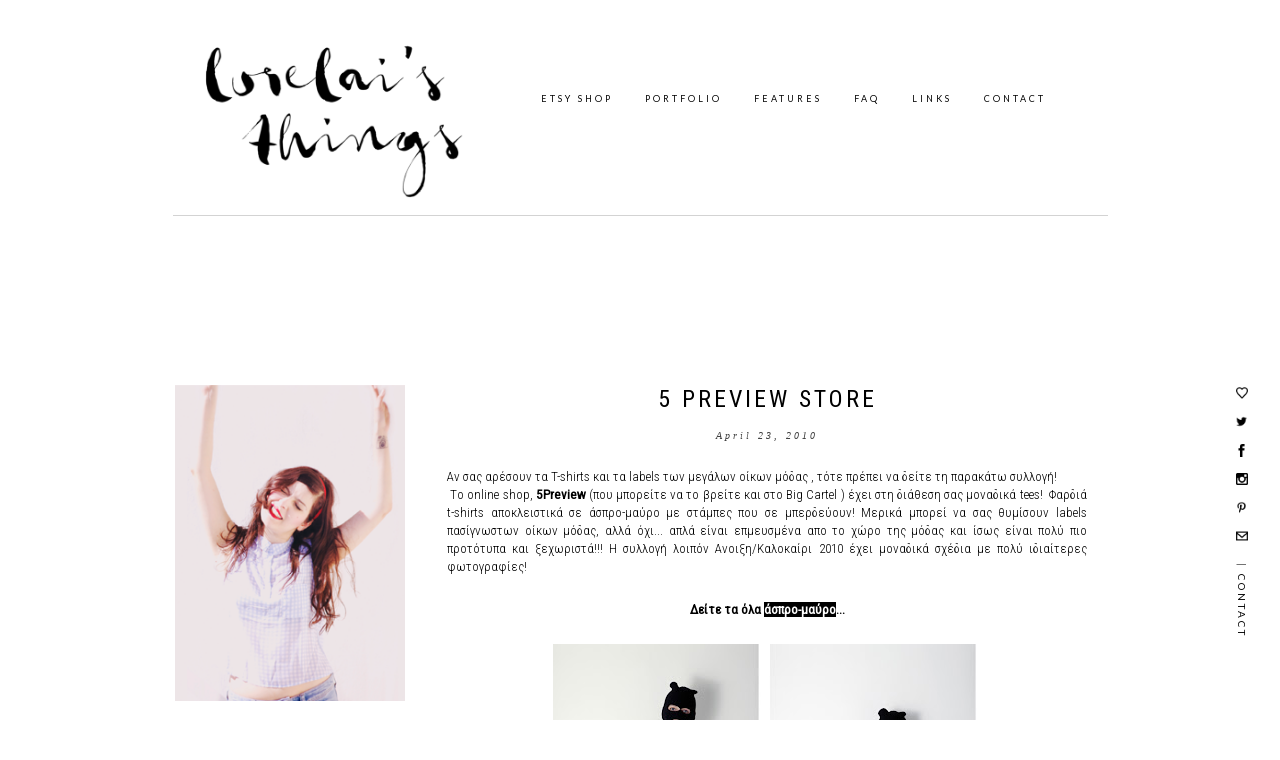

--- FILE ---
content_type: text/html; charset=UTF-8
request_url: https://lorelaispot.blogspot.com/2010/04/5-preview-store.html?showComment=1273346057907
body_size: 22136
content:
<!DOCTYPE html>
<html class='v2' dir='ltr' xmlns='http://www.w3.org/1999/xhtml' xmlns:b='http://www.google.com/2005/gml/b' xmlns:data='http://www.google.com/2005/gml/data' xmlns:expr='http://www.google.com/2005/gml/expr'>
<head>
<link href='https://www.blogger.com/static/v1/widgets/335934321-css_bundle_v2.css' rel='stylesheet' type='text/css'/>
<script src='//code.jquery.com/jquery-1.10.2.min.js'></script>
<script src="//ajax.googleapis.com/ajax/libs/jquery/2.0.0/jquery.min.js"></script>
<link href="//fonts.googleapis.com/css?family=Lato:400,900" rel="stylesheet" type="text/css">
<link href="//fonts.googleapis.com/css?family=Roboto+Condensed:400,300" rel="stylesheet" type="text/css">
<meta content='7fd0d2e5cbc236dcd29c5e96fb9d6a46' name='p:domain_verify'/>
<meta content='IE=9; IE=8; IE=7; IE=EDGE; chrome=1' http-equiv='X-UA-Compatible'/>
<meta content='width=1100' name='viewport'/>
<meta content='text/html; charset=UTF-8' http-equiv='Content-Type'/>
<meta content='blogger' name='generator'/>
<link href='https://lorelaispot.blogspot.com/favicon.ico' rel='icon' type='image/x-icon'/>
<link href='http://lorelaispot.blogspot.com/2010/04/5-preview-store.html' rel='canonical'/>
<link rel="alternate" type="application/atom+xml" title="Lorelai&#39;s Things - Atom" href="https://lorelaispot.blogspot.com/feeds/posts/default" />
<link rel="alternate" type="application/rss+xml" title="Lorelai&#39;s Things - RSS" href="https://lorelaispot.blogspot.com/feeds/posts/default?alt=rss" />
<link rel="service.post" type="application/atom+xml" title="Lorelai&#39;s Things - Atom" href="https://www.blogger.com/feeds/2452378952491148494/posts/default" />

<link rel="alternate" type="application/atom+xml" title="Lorelai&#39;s Things - Atom" href="https://lorelaispot.blogspot.com/feeds/2870302579714671549/comments/default" />
<!--Can't find substitution for tag [blog.ieCssRetrofitLinks]-->
<link href='https://blogger.googleusercontent.com/img/b/R29vZ2xl/AVvXsEjFcsCUQDFFP78WhqleW7cWPWGrokkMN8CbJcWpcXwIj1hD-9u5pZm5oDM8HIe1takv4snwiYWpr646R7lZGpyoH0DB5MoSaePNj6VtYnL99l-Us_c2EFDINZys-nZJmnm3Rtsr7I2SOazu/s640/t1.jpg' rel='image_src'/>
<meta content='http://lorelaispot.blogspot.com/2010/04/5-preview-store.html' property='og:url'/>
<meta content='5 Preview Store' property='og:title'/>
<meta content='Αν σας αρέσουν τα T-shirts και τα labels των μεγάλων οίκων μόδας , τότε πρέπει να δείτε τη παρακάτω συλλογή!   Tο online shop, 5Preview  (πο...' property='og:description'/>
<meta content='https://blogger.googleusercontent.com/img/b/R29vZ2xl/AVvXsEjFcsCUQDFFP78WhqleW7cWPWGrokkMN8CbJcWpcXwIj1hD-9u5pZm5oDM8HIe1takv4snwiYWpr646R7lZGpyoH0DB5MoSaePNj6VtYnL99l-Us_c2EFDINZys-nZJmnm3Rtsr7I2SOazu/w1200-h630-p-k-no-nu/t1.jpg' property='og:image'/>
<title>
Lorelai's Things: 5 Preview Store
</title>
<style type='text/css'>@font-face{font-family:'Crimson Text';font-style:normal;font-weight:400;font-display:swap;src:url(//fonts.gstatic.com/s/crimsontext/v19/wlp2gwHKFkZgtmSR3NB0oRJfYAhTIfFd3IhG.woff2)format('woff2');unicode-range:U+0102-0103,U+0110-0111,U+0128-0129,U+0168-0169,U+01A0-01A1,U+01AF-01B0,U+0300-0301,U+0303-0304,U+0308-0309,U+0323,U+0329,U+1EA0-1EF9,U+20AB;}@font-face{font-family:'Crimson Text';font-style:normal;font-weight:400;font-display:swap;src:url(//fonts.gstatic.com/s/crimsontext/v19/wlp2gwHKFkZgtmSR3NB0oRJfYQhTIfFd3IhG.woff2)format('woff2');unicode-range:U+0100-02BA,U+02BD-02C5,U+02C7-02CC,U+02CE-02D7,U+02DD-02FF,U+0304,U+0308,U+0329,U+1D00-1DBF,U+1E00-1E9F,U+1EF2-1EFF,U+2020,U+20A0-20AB,U+20AD-20C0,U+2113,U+2C60-2C7F,U+A720-A7FF;}@font-face{font-family:'Crimson Text';font-style:normal;font-weight:400;font-display:swap;src:url(//fonts.gstatic.com/s/crimsontext/v19/wlp2gwHKFkZgtmSR3NB0oRJfbwhTIfFd3A.woff2)format('woff2');unicode-range:U+0000-00FF,U+0131,U+0152-0153,U+02BB-02BC,U+02C6,U+02DA,U+02DC,U+0304,U+0308,U+0329,U+2000-206F,U+20AC,U+2122,U+2191,U+2193,U+2212,U+2215,U+FEFF,U+FFFD;}</style>
<style id='page-skin-1' type='text/css'><!--
/*
-----------------------------------------------
Blogger Template Style
Name:     Simple
Designer: Josh Peterson
URL:      www.noaesthetic.com
----------------------------------------------- */
/* Variable definitions
====================
<Variable name="keycolor" description="Main Color" type="color" default="#66bbdd"/>
<Group description="Page Text" selector="body">
<Variable name="body.font" description="Font" type="font"
default="normal normal 12px Lato"/>
<Variable name="body.text.color" description="Text Color" type="color" default="#222222" />
</Group>
<Group description="Backgrounds" selector=".body-fauxcolumns-outer">
<Variable name="body.background.color" description="Outer Background" type="color" default="#66bbdd"/>
<Variable name="content.background.color" description="Main Background" type="color" default="#ffffff"/>
<Variable name="header.background.color" description="Header Background" type="color" default="transparent"/>
</Group>
<Group description="Links" selector=".main-outer">
<Variable name="link.color" description="Link Color" type="color" default="#2288bb"/>
<Variable name="link.visited.color" description="Visited Color" type="color" default="#888888"/>
<Variable name="link.hover.color" description="Hover Color" type="color" default="#ded9db"/>
</Group>
<Group description="Blog Title" selector=".header h1">
<Variable name="header.font" description="Font" type="font"
default="normal normal 60px Century Gothic, Arial, Tahoma, FreeSans, sans-serif"/>
<Variable name="header.text.color" description="Title Color" type="color" default="#3399bb" />
</Group>
<Group description="Blog Description" selector=".header .description">
<Variable name="description.text.color" description="Description Color" type="color"
default="#777777" />
</Group>
<Group description="Tabs Text" selector=".tabs-inner .widget li a">
<Variable name="tabs.font" description="Font" type="font"
default="normal normal 14px Crimson Text"/>
<Variable name="tabs.text.color" description="Text Color" type="color" default="#999999"/>
<Variable name="tabs.selected.text.color" description="Selected Color" type="color" default="#000000" />
</Group>
<Group description="Tabs Background" selector=".tabs-outer .PageList">
<Variable name="tabs.background.color" description="Background Color" type="color" default="#f5f5f5"/>
<Variable name="tabs.selected.background.color" description="Selected Color" type="color" default="#eeeeee"/>
</Group>
<Group description="Post Title" selector="h3.post-title, .comments h4">
<Variable name="post.title.font" description="Font" type="font"
default="normal normal 16px Arial"/>
</Group>
<Group description="Date Header" selector=".date-header">
<Variable name="date.header.color" description="Text Color" type="color"
default="#000000"/>
<Variable name="date.header.background.color" description="Background Color" type="color"
default="transparent"/>
</Group>
<Group description="Post Footer" selector=".post-footer">
<Variable name="post.footer.text.color" description="Text Color" type="color" default="#666666"/>
<Variable name="post.footer.background.color" description="Background Color" type="color"
default="#f9f9f9"/>
<Variable name="post.footer.border.color" description="Shadow Color" type="color" default="#eeeeee"/>
</Group>
<Group description="Gadgets" selector="h2">
<Variable name="widget.title.font" description="Title Font" type="font"
default="normal bold 10px Arial"/>
<Variable name="widget.title.text.color" description="Title Color" type="color" default="#000000"/>
<Variable name="widget.alternate.text.color" description="Alternate Color" type="color" default="#999999"/>
</Group>
<Group description="Images" selector=".main-inner">
<Variable name="image.background.color" description="Background Color" type="color" default="#ffffff"/>
<Variable name="image.border.color" description="Border Color" type="color" default="#eeeeee"/>
<Variable name="image.text.color" description="Caption Text Color" type="color" default="#000000"/>
</Group>
<Group description="Accents" selector=".content-inner">
<Variable name="body.rule.color" description="Separator Line Color" type="color" default="#eeeeee"/>
<Variable name="tabs.border.color" description="Tabs Border Color" type="color" default="transparent"/>
</Group>
<Variable name="body.background" description="Body Background" type="background"
color="transparent" default="$(color) none repeat scroll top left"/>
<Variable name="body.background.override" description="Body Background Override" type="string" default=""/>
<Variable name="body.background.gradient.cap" description="Body Gradient Cap" type="url"
default="url(http://www.blogblog.com/1kt/simple/gradients_light.png)"/>
<Variable name="body.background.gradient.tile" description="Body Gradient Tile" type="url"
default="url(http://www.blogblog.com/1kt/simple/body_gradient_tile_light.png)"/>
<Variable name="content.background.color.selector" description="Content Background Color Selector" type="string" default=".content-inner"/>
<Variable name="content.padding" description="Content Padding" type="length" default="10px"/>
<Variable name="content.padding.horizontal" description="Content Horizontal Padding" type="length" default="10px"/>
<Variable name="content.shadow.spread" description="Content Shadow Spread" type="length" default="40px"/>
<Variable name="content.shadow.spread.webkit" description="Content Shadow Spread (WebKit)" type="length" default="5px"/>
<Variable name="content.shadow.spread.ie" description="Content Shadow Spread (IE)" type="length" default="10px"/>
<Variable name="main.border.width" description="Main Border Width" type="length" default="0"/>
<Variable name="header.background.gradient" description="Header Gradient" type="url" default="none"/>
<Variable name="header.shadow.offset.left" description="Header Shadow Offset Left" type="length" default="-1px"/>
<Variable name="header.shadow.offset.top" description="Header Shadow Offset Top" type="length" default="-1px"/>
<Variable name="header.shadow.spread" description="Header Shadow Spread" type="length" default="1px"/>
<Variable name="header.padding" description="Header Padding" type="length" default="30px"/>
<Variable name="header.border.size" description="Header Border Size" type="length" default="1px"/>
<Variable name="header.bottom.border.size" description="Header Bottom Border Size" type="length" default="1px"/>
<Variable name="header.border.horizontalsize" description="Header Horizontal Border Size" type="length" default="0"/>
<Variable name="description.text.size" description="Description Text Size" type="string" default="140%"/>
<Variable name="tabs.margin.top" description="Tabs Margin Top" type="length" default="0" />
<Variable name="tabs.margin.side" description="Tabs Side Margin" type="length" default="30px" />
<Variable name="tabs.background.gradient" description="Tabs Background Gradient" type="url"
default="url(http://www.blogblog.com/1kt/simple/gradients_light.png)"/>
<Variable name="tabs.border.width" description="Tabs Border Width" type="length" default="1px"/>
<Variable name="tabs.bevel.border.width" description="Tabs Bevel Border Width" type="length" default="1px"/>
<Variable name="date.header.padding" description="Date Header Padding" type="string" default="inherit"/>
<Variable name="date.header.letterspacing" description="Date Header Letter Spacing" type="string" default="inherit"/>
<Variable name="date.header.margin" description="Date Header Margin" type="string" default="inherit"/>
<Variable name="post.margin.bottom" description="Post Bottom Margin" type="length" default="25px"/>
<Variable name="image.border.small.size" description="Image Border Small Size" type="length" default="2px"/>
<Variable name="image.border.large.size" description="Image Border Large Size" type="length" default="5px"/>
<Variable name="page.width.selector" description="Page Width Selector" type="string" default=".region-inner"/>
<Variable name="page.width" description="Page Width" type="string" default="auto"/>
<Variable name="main.section.margin" description="Main Section Margin" type="length" default="15px"/>
<Variable name="main.padding" description="Main Padding" type="length" default="15px"/>
<Variable name="main.padding.top" description="Main Padding Top" type="length" default="30px"/>
<Variable name="main.padding.bottom" description="Main Padding Bottom" type="length" default="30px"/>
<Variable name="paging.background"
color="transparent"
description="Background of blog paging area" type="background"
default="transparent none no-repeat scroll top center"/>
<Variable name="footer.bevel" description="Bevel border length of footer" type="length" default="0"/>
<Variable name="startSide" description="Side where text starts in blog language" type="automatic" default="left"/>
<Variable name="endSide" description="Side where text ends in blog language" type="automatic" default="right"/>
*/
/* Content
----------------------------------------------- */
body {
font: normal normal 12px Roboto Condensed, Utopia, 'Palatino Linotype', Palatino, serif;
color: #000000;
background: transparent none repeat scroll top left;
padding: 0 0 0 0;
font-weight:300;
}
html body .region-inner {
min-width: 0;
max-width: 100%;
width: auto;
}
a:link {
text-decoration:none;
color: #000000;
}
a:visited {
text-decoration:none;
color: #000000;
}
a:hover {
text-decoration:none;
color: #ded9db;
}
.body-fauxcolumn-outer .fauxcolumn-inner {
background: transparent none repeat scroll top left;
_background-image: none;
}
.body-fauxcolumn-outer .cap-top {
position: absolute;
z-index: 1;
height: 400px;
width: 100%;
background: transparent none repeat scroll top left;
}
.body-fauxcolumn-outer .cap-top .cap-left {
width: 100%;
background: transparent none repeat-x scroll top left;
_background-image: none;
}
.content-outer {
-moz-box-shadow: 0 0 0 rgba(0, 0, 0, .15);
-webkit-box-shadow: 0 0 0 rgba(0, 0, 0, .15);
-goog-ms-box-shadow: 0 0 0 #333333;
box-shadow: 0 0 0 rgba(0, 0, 0, .15);
margin-bottom: 1px;
}
.content-inner {
padding: 10px 40px;
}
.content-inner {
background-color: transparent;
}
/* Header
----------------------------------------------- */
.header-outer {
background: transparent none repeat-x scroll 0 -400px;
_background-image: none;
}
.Header h1 {
font: normal normal 40px 'Century Gothic',Arial,Verdana,sans-serif;
color: #000000;
text-shadow: 0 0 0 rgba(0, 0, 0, .2);
}
.Header h1 a {
color: #000000;
}
.Header .description {
font-size: 18px;
color: #000000;
}
.header-inner .Header .titlewrapper {
padding: 22px 0;
}
.header-inner .Header .descriptionwrapper {
padding: 0 0;
}
/* Tabs
----------------------------------------------- */
.tabs-inner .section:first-child {
border-top: 0 solid transparent;
}
.tabs-inner .section:first-child ul {
margin-top: -1px;
border-top: 1px solid transparent;
border-left: 1px solid transparent;
border-right: 1px solid transparent;
}
.tabs-inner .widget ul {
background: transparent none repeat-x scroll 0 -800px;
_background-image: none;
border-bottom: 1px solid transparent;
margin-top: 0;
margin-left: -30px;
margin-right: -30px;
}
.tabs-inner .widget li a {
display: inline-block;
padding: .6em 1em;
font: normal normal 14px Crimson Text;
color: #000000;
border-left: 1px solid transparent;
border-right: 1px solid transparent;
}
.tabs-inner .widget li:first-child a {
border-left: none;
}
.tabs-inner .widget li.selected a, .tabs-inner .widget li a:hover {
color: #000000;
background-color: #ffffff;
text-decoration: none;
}
/* Columns
----------------------------------------------- */
.main-outer {
border-top: 0 solid transparent;
}
.fauxcolumn-left-outer .fauxcolumn-inner {
border-right: 1px solid transparent;
}
.fauxcolumn-right-outer .fauxcolumn-inner {
/*border-right: 1px solid transparent;*/
}
/* Headings
----------------------------------------------- */
h2 { margin: 0 0 0em 0;
font: normal normal 10px Arial;
color: #000000;
}
.h2{
margin: 0 0 0.2em 0;
font: normal normal 10px Arial;
color: #000000;
}
/* Widgets
----------------------------------------------- */
.widget .zippy {
color: #ffffff;
text-shadow: 2px 2px 1px rgba(0, 0, 0, .1);
}
.widget .popular-posts ul {
list-style: none;
}
/* Posts
----------------------------------------------- */
.date-header span {
background-color: transparent;
color: #414141;
padding: 0.4em;
letter-spacing: 3px;
margin: inherit;
}
.main-inner {
padding-top: 35px;
padding-bottom: 65px;
}
.main-inner .column-center-inner {
padding: 0 0;
}
.main-inner .column-center-inner .section {
margin: 0 1em;
}
.post {
margin: 0 0 45px 0;
}
h3.post-title, .comments h4 {
font: normal normal 16px Arial;
margin: 0;
}
.post-body {
font-size: 110%;
line-height: 1.4;
position: relative;
}
.post-body .tr-caption-container {
color: #ffffff;
}
.post-body .tr-caption-container img {
padding: 0;
background: transparent;
border: none;
-moz-box-shadow: 0 0 0 rgba(0, 0, 0, .1);
-webkit-box-shadow: 0 0 0 rgba(0, 0, 0, .1);
box-shadow: 0 0 0 rgba(0, 0, 0, .1);
}
.post-header {
margin: 0 0 1em;
line-height: 1.6;
font-size: 90%;
}
.post-footer {
padding: 5px 10px;
color: #686868;
background-color: transparent;
border-bottom: 1px solid transparent;
line-height: 1.6;
font-size: 90%;
}
#comments .comment-author {
padding-top: 1.5em;
border-top: 1px solid transparent;
background-position: 0 1.5em;
}
#comments .comment-author:first-child {
padding-top: 0;
border-top: none;
}
.avatar-image-container {
margin: .2em 0 0;
}
#comments .avatar-image-container img {
border: 1px solid #ffffff;
}
/* Accents
---------------------------------------------- */
.section-columns td.columns-cell {
border-left: 1px solid transparent;
}
.blog-pager {
background:
}
.blog-pager-older-link, .home-link,
.blog-pager-newer-link {
background-color: transparent;
padding: 5px;
}
.footer-outer {
border-top: 1px;
}
/* Mobile
----------------------------------------------- */
.mobile .content-outer {
-webkit-box-shadow: 0 0 3px rgba(0, 0, 0, .15);
box-shadow: 0 0 3px rgba(0, 0, 0, .15);
padding: 0 0;
}
body.mobile .AdSense {
margin-left: -0;
}
.mobile .tabs-inner .widget ul {
margin-left: 0;
margin-right: 0;
}
.mobile .post {
margin: 0;
}
.mobile .main-inner .column-center-inner .section {
margin: 0;
}
.mobile .date-header span {
padding:  10px;
margin: 0 -10px;
}
.mobile h3.post-title {
margin: 0;
}
.mobile .blog-pager {
background: transparent;
}
.mobile .footer-outer {
border-top: none;
}
.mobile .main-inner, .mobile .footer-inner {
background-color: transparent;
}
.mobile-index-contents {
color: #000000;
}
.mobile-link-button {
background-color: #000000;
}
.mobile-link-button a:link, .mobile-link-button a:visited {
color: transparent;
}
.region-inner.footer-inner h2{
text-transform: capitalize;
text-align: left;
font-size: 15px;
}
h3.post-title{font-family: 'Roboto Condensed', sans-serif; font-size:24px; text-align:center; text-transform: uppercase; letter-spacing:3px;padding-bottom:17px;}
.date-header {text-align:center;padding-bottom:16px;font-style: italic;font-family: Georgia;}
.header-inner{margin-top:20px; margin-bottom:20px;}
.tabs { margin: 0; }
.content { margin-top: 40px; }
.widget ul{list-style-type: none;padding:0px;}
#sidebar-left-1 h2{font-family: 'Lato', sans-serif;letter-spacing:2px;font-size:12px;text-transform: uppercase; text-align:center; background-image: url(https://lh3.googleusercontent.com/blogger_img_proxy/AEn0k_shM9rby9s9bZyROJ69S0VMdKDwUNmSYqPiA5sfVhq3qVMw50723K9g7MzUuijKzhxnd3xA2G31jcGS2Hz5trNylw=s0-d);background-position: center center;background-repeat: no-repeat;font-weight: 900;margin-bottom: 15px;}
h2 span{background: #fff;padding: 0 13px;}
.post-body img { margin-left: -7px }
.blog-posts { width: 640px;  }
.main-inner {
padding-top: 15px;
padding-bottom: 65px;}
#title{font-family: 'Lato', sans-serif;text-align:center;font-size:10px;letter-spacing:2px;padding-bottom: 15px;}
#text{font-family: 'Roboto Condensed', sans-serif;text-align: justify;  font-size: 12px;}
#instagram{padding-bottom: 25px;color: #414141;}
.post-body img {
height: auto;}
.header-inner{margin-top:20px; margin-bottom:20px;}
#blogname{width:454px; margin:0 auto;margin-top: 30px;}
.widget-content{text-align:center;}
#menu{text-align:center;}
#menu a{font-style:italic; padding-top:7px;text-align:center;}
#menu a:hover{color:#ddb0b9;}
#ArchiveList{text-align:center;}
.addtoany_container{float:right;}
.footer-inner{margin:0 ; padding:0;}
.post-footer-line-1{margin-left: -12px;}
#header{padding-top:35px; padding-bottom:35px}
.post-footer-line-2{font-family: 'Lato', sans-serif;letter-spacing:2px;font-size:9px;text-transform: uppercase;
color:#3d3c3c;}
.post-comment-link{font-family: 'Lato', sans-serif; letter-spacing:3px;text-transform: uppercase;
color:#3d3c3c;font-size:12px;font-weight:900;}
.comments h4{font-family: 'Sintony', 'sans-serif'; font-size:10px;text-transform: uppercase;
letter-spacing:3px;}
.post-footer{border-bottom-style:solid;
border-color: #eae7e7;
border-width:1px; padding-top:8px;padding-bottom:20px;margin-bottom:150px;border-top-style: solid;
padding: 10px;}
.post-footer{}
.post-footer a{color:#3d3c3c;}
.post-footer a:hover{color:#ded9db;}
.blog-pager{font-family: 'Lato', sans-serif;letter-spacing:2px;font-size:9px;text-transform: uppercase;}
.addthis_button {float:right;}
a.addthis_button {  font-family: 'Pontano Sans', sans-serif;
letter-spacing: 3px;
text-transform: uppercase;
font-size: 32px;
font-weight: 300;
padding-top: 5px;}
.post-body img{padding-left: 8px;}
#title2{letter-spacing:1px;}
#footer3 {margin-top:100px;padding-top: 25px;}
#copyright2{font-family: 'Lato', sans-serif;letter-spacing:2px;font-size:9px;text-transform: uppercase;padding-bottom: 14px;border-bottom-style: solid;
border-color: #444;
border-width: 1px;}
#copyright2 a{padding-right:20px;}
#copyright3{padding-top: 14px;
font-family: 'Lato', sans-serif;
letter-spacing: 2px;
font-size: 9px;
text-transform: uppercase;}
#social a{padding-right: 10px;
border-right-style: solid;
border-width: 1px;
padding-left: 10px;}
#social{padding-top:20px;
text-align:center;}
#ArchiveList{padding: 4px;}
#BlogArchive1_ArchiveMenu{border: none;
width: 220px;
height: 40px;
font-family: 'Lato', sans-serif;
letter-spacing: 2px;
text-align: center;
text-transform: uppercase;
padding: 10px;
font-size: 12px;}
#grey { width: 100%; background: rgba(255, 255, 255, 1);
z-index: 12;top: 0%;margin-bottom: -50px;}
#navigation {font-family: 'Lato', sans-serif;letter-spacing:2px;text-align:center; padding: 25px; margin:0 auto;height: 150px;width: 885px;padding-top: 40px;  border-bottom-style: solid;
border-width: 1px;
border-color: #D3D3D3;}
#navigation a{padding-right:36px; font-size: 9px; color:#000;}
#navigation a:hover{text-decoration:none ;color: #bcb6ab; }
#socialmedia{float: left;
padding-left:210px;}
#navigation2 a{font-family: 'Lato', sans-serif;letter-spacing:3px;text-align:center; padding: 14px; margin:0 auto;}
#menu1 a{font-family: 'Lato', sans-serif;font-size:9px; color:#9d9b9c; letter-spacing:2px;text-transform: uppercase;color:#9d9b9c;padding-right:15px; }
#menu1 a:hover{text-decoration:none ; color: #343434; }
#menu2{width:660px;
margin: 0 auto;}
#menu4{font-family: 'Lato', sans-serif;letter-spacing:3px;font-size:10px;line-height: 4;}
#search-box {height:30px;width: 170px;font-family: 'Lato', sans-serif;letter-spacing:2px;font-size:11px; text-align:center;border:none; font-family: 'Lato', sans-serif;
letter-spacing: 2px;
font-size: 12px;
text-transform: uppercase;
text-align: center;
font-weight: 900;}
#search{float: right;padding-right: 10px;}
#searchwidget {border-color: #D3D3D3;
border-style: solid;
padding: 4px; border-width:1px;}
#social2{float:right;}
#social2 a{padding-left:5px;}
.jump-link {border-style: solid;
border-width: 1px;
width: 120px;
font-family: 'Raleway', sans-serif;
letter-spacing: 2px;
font-size: 12px;
text-transform: uppercase;
text-align: center;
padding: 4px;
}
.tabs .widget ul { overflow:visible;}
.header-inner{margin-top:20px; margin-bottom:20px;}
.sidebar .widget-content{text-align:center}
.header-inner{margin-top:20px; margin-bottom:20px;}
.tabs { margin: 0; }
.content { margin-top: 40px; }
.widget ul{list-style-type: none;padding:0px;}
#sidebar-right-1{margin:0;}
::selection{background-color:#e8e4e4;
color:#000;}
::-moz-selection{background-color:#e8e4e4;
color:#000;}
#sidebarsocial{position: fixed;
bottom: 100px;
right: -11px;
text-decoration: none;
color: #000000;
font-size: 12px;
padding: 1em;
}
#button2{-ms-transform: rotate(90deg); /* IE 9 */
-webkit-transform: rotate(90deg); /* Chrome, Safari, Opera */
transform: rotate(90deg);margin-top:35px;
letter-spacing: 3px;
font-size: 11px; }
#button1{padding-bottom: 12px;}
#button2 a{font-family: 'Lato', sans-serif;
font-size: 10px;}
#sidebar-left-1 h2 {
font-family: 'Lato', sans-serif;
letter-spacing: 2px;
font-size: 12px;
text-transform: uppercase;
text-align: center;
background-image: url(https://lh3.googleusercontent.com/blogger_img_proxy/AEn0k_shM9rby9s9bZyROJ69S0VMdKDwUNmSYqPiA5sfVhq3qVMw50723K9g7MzUuijKzhxnd3xA2G31jcGS2Hz5trNylw=s0-d);
background-position: center center;
background-repeat: no-repeat;
font-weight: 900;
margin-bottom: 15px;
}
#disqus_thread {margin-top: -90px;}
.PopularPosts li{
display: inline;
list-style: none;
width: 200px;
float: left;
text-align: justify;
color: #11111;
margin: 6px;
padding: 5px;
line-height: 1.2em;
}
.PopularPosts .item-title{
text-align: left;
width: 200px;
font-size: 9px;
padding: 5px;
text-transform: uppercase;
letter-spacing: 1px;
margin-bottom: 5px;
font-family: 'Lato', sans-serif;
}
.item-thumbnail img{
height: auto;
width: 200px;
}
.comment-footer{text-transform: uppercase;
letter-spacing: 2px;margin-left: 0;}
.PopularPosts .item-thumbnail a {
clip: auto;
display: block;
overflow: hidden;
width: 190px;
}
.PopularPosts .item-thumbnail img {
position: relative;
top: -30px;
transition:all .2s linear;
-o-transition:all .5s linear;
-moz-transition:all .2s linear;
-webkit-transition:all .2s linear;
}
.PopularPosts .item-thumbnail img:hover{
opacity:.6;
filter:alpha(opacity=60)
}
.PopularPosts .widget-content ul li {
background: #F9F9F9;
color: #555555;
padding: 10px;
margin-bottom: 5px;
}
.PopularPosts .item-title {
clear: both
text-transform: uppercase;
text-align: center;
}
.PopularPosts .item-snippet {
display: none;
}
.widget .widget-item-control a img {
height: 18px;
width: 18px;
}

--></style>
<style id='template-skin-1' type='text/css'><!--
body {
min-width: 1070px;
}
.content-outer, .content-fauxcolumn-outer, .region-inner {
min-width: 1070px;
max-width: 1070px;
_width: 1070px;
}
.main-inner .columns {
padding-left: 290px;
padding-right: 0px;
}
.main-inner .fauxcolumn-center-outer {
left: 290px;
right: 0px;
/* IE6 does not respect left and right together */
_width: expression(this.parentNode.offsetWidth -
parseInt("290px") -
parseInt("0px") + 'px');
}
.main-inner .fauxcolumn-left-outer {
width: 290px;
}
.main-inner .fauxcolumn-right-outer {
width: 0px;
}
.main-inner .column-left-outer {
width: 290px;
right: 100%;
margin-left: -290px;
}
.main-inner .column-right-outer {
width: 0px;
margin-right: -0px;
}
#layout {
min-width: 0;
}
#layout .content-outer {
min-width: 0;
width: 800px;
}
#layout .region-inner {
min-width: 0;
width: auto;
}
--></style>
<script type='text/javascript'>
      var _gaq = _gaq || [];
      _gaq.push(['_setAccount', 'UA-17465794-1']);
                 _gaq.push(['_trackPageview']);
                 (function() {
                 var ga = document.createElement('script'); ga.type = 'text/javascript'; ga.async = true;
                 ga.src = ('https:' == document.location.protocol ? 'https://ssl' : 'http://www') + '.google-analytics.com/ga.js';
                 var s = document.getElementsByTagName('script')[0]; s.parentNode.insertBefore(ga, s);
                 })();
    </script>
<script type='text/javascript'>
      var blog = document.location.hostname; var slug = document.location.pathname; var ctld = blog.substr(blog.lastIndexOf(".")); if (ctld != ".com") { var ncr = "http://" + blog.substr(0, blog.indexOf(".")); ncr += ".blogspot.com/ncr" + slug; window.location.replace(ncr); } </script>
<meta content='oOvv0FQ16RqA6oi76Q8eg7O3kl5W59' data-verify='4sponsor'/>
<script type='text/javascript'>
 $(document).ready(function(){
  var submitIcon = $('.searchbox-icon');
  var inputBox = $('.searchbox-input');
  var searchBox = $('.searchbox');
  var isOpen = false;
  submitIcon.click(function(){
   if(isOpen == false){
    searchBox.addClass('searchbox-open');
    inputBox.focus();
    isOpen = true;
   } else {
    searchBox.removeClass('searchbox-open');
    inputBox.focusout();
    isOpen = false;
   }
  }); 
 });
function buttonUp(){
 var inputVal = $('.searchbox-input').val();
 inputVal = $.trim(inputVal).length;
 if( inputVal !== 0){
  $('.searchbox-icon').css('display','none');
 } else {
  $('.searchbox-input').val('');
  $('.searchbox-icon').css('display','block');
 }
}
 </script>
<link href='https://www.blogger.com/dyn-css/authorization.css?targetBlogID=2452378952491148494&amp;zx=e16fbcdb-e385-4f59-8426-bb28c1c7ce85' media='none' onload='if(media!=&#39;all&#39;)media=&#39;all&#39;' rel='stylesheet'/><noscript><link href='https://www.blogger.com/dyn-css/authorization.css?targetBlogID=2452378952491148494&amp;zx=e16fbcdb-e385-4f59-8426-bb28c1c7ce85' rel='stylesheet'/></noscript>
<meta name='google-adsense-platform-account' content='ca-host-pub-1556223355139109'/>
<meta name='google-adsense-platform-domain' content='blogspot.com'/>

</head>
<body class='loading'>
<div class='tabs section' id='crosscol'><div class='widget HTML' data-version='1' id='HTML4'>
<h2 class='title'>
navigationmenu
</h2>
<div class='widget-content'>
<div id="grey" > 
<div id="navigation" > 
<div id="navigation1" style="float:left;">
<a href="http://lorelaispot.blogspot.com/"><img src="https://lh3.googleusercontent.com/blogger_img_proxy/AEn0k_vNohzcsJanXQRq3DmkOQ5htrIpF-Lv_12nGVaoVMfNEN4EX4GAHCtTgVgfNltbDiyE2o7Lp_36pAkh0WwMLQGr8w=s0-d" width="270px"></a> </div>

<div id="navigation2" style="padding-top: 50px;">
<a href= "https://www.etsy.com/shop/LorelaiSebastian">ETSY SHOP</a>
<a href= "https://www.behance.net/lorelaisebastian">PORTFOLIO</a>
<a href= "http://lorelaispot.blogspot.com/p/features.html">FEATURES</a>
<a href= "http://lorelaispot.blogspot.com/p/faq.html">FAQ</a>
<a href= "http://lorelaispot.blogspot.com/p/links.html">LINKS</a>
<a href= "http://lorelaispot.blogspot.com/p/contact.html">CONTACT</a> </div>




</div>
<div id="black"> </div></div>
</div>
<div class='clear'></div>
</div></div>
<div class='content'>
<div class='content-fauxcolumns'>
<div class='fauxcolumn-outer content-fauxcolumn-outer'>
<div class='cap-top'>
<div class='cap-left'></div>
<div class='cap-right'></div>
</div>
<div class='fauxborder-left'>
<div class='fauxborder-right'></div>
<div class='fauxcolumn-inner'>
</div>
</div>
<div class='cap-bottom'>
<div class='cap-left'></div>
<div class='cap-right'></div>
</div>
</div>
</div>
<div class='content-outer'>
<div class='content-cap-top cap-top'>
<div class='cap-left'></div>
<div class='cap-right'></div>
</div>
<div class='fauxborder-left content-fauxborder-left'>
<div class='fauxborder-right content-fauxborder-right'></div>
<div class='content-inner'>
<header>
<div class='header-outer'>
<div class='header-cap-top cap-top'>
<div class='cap-left'></div>
<div class='cap-right'></div>
</div>
<div class='fauxborder-left header-fauxborder-left'>
<div class='fauxborder-right header-fauxborder-right'></div>
<div class='region-inner header-inner'>
<div class='header no-items section' id='header'></div>
</div>
</div>
<div class='header-cap-bottom cap-bottom'>
<div class='cap-left'></div>
<div class='cap-right'></div>
</div>
</div>
</header>
<div class='tabs-outer'>
<div class='tabs-cap-top cap-top'>
<div class='cap-left'></div>
<div class='cap-right'></div>
</div>
<div class='fauxborder-left tabs-fauxborder-left'>
<div class='fauxborder-right tabs-fauxborder-right'></div>
<div class='region-inner tabs-inner'>
<div class='tabs no-items section' id='crosscol-overflow'></div>
</div>
</div>
<div class='tabs-cap-bottom cap-bottom'>
<div class='cap-left'></div>
<div class='cap-right'></div>
</div>
</div>
<div class='main-outer'>
<div class='main-cap-top cap-top'>
<div class='cap-left'></div>
<div class='cap-right'></div>
</div>
<div class='fauxborder-left main-fauxborder-left'>
<div class='fauxborder-right main-fauxborder-right'></div>
<div class='region-inner main-inner'>
<div class='columns fauxcolumns'>
<div class='fauxcolumn-outer fauxcolumn-center-outer'>
<div class='cap-top'>
<div class='cap-left'></div>
<div class='cap-right'></div>
</div>
<div class='fauxborder-left'>
<div class='fauxborder-right'></div>
<div class='fauxcolumn-inner'>
</div>
</div>
<div class='cap-bottom'>
<div class='cap-left'></div>
<div class='cap-right'></div>
</div>
</div>
<div class='fauxcolumn-outer fauxcolumn-left-outer'>
<div class='cap-top'>
<div class='cap-left'></div>
<div class='cap-right'></div>
</div>
<div class='fauxborder-left'>
<div class='fauxborder-right'></div>
<div class='fauxcolumn-inner'>
</div>
</div>
<div class='cap-bottom'>
<div class='cap-left'></div>
<div class='cap-right'></div>
</div>
</div>
<div class='fauxcolumn-outer fauxcolumn-right-outer'>
<div class='cap-top'>
<div class='cap-left'></div>
<div class='cap-right'></div>
</div>
<div class='fauxborder-left'>
<div class='fauxborder-right'></div>
<div class='fauxcolumn-inner'>
</div>
</div>
<div class='cap-bottom'>
<div class='cap-left'></div>
<div class='cap-right'></div>
</div>
</div>
<!-- corrects IE6 width calculation -->
<div class='columns-inner'>
<div class='column-center-outer'>
<div class='column-center-inner'>
<div class='main section' id='main'><div class='widget Blog' data-version='1' id='Blog1'>
<div class='blog-posts hfeed'>
<!--Can't find substitution for tag [defaultAdStart]-->

                                        <div class="date-outer">
                                      

                                        <div class="date-posts">
                                      
<div class='post-outer'>
<div class='post hentry'>
<a name='2870302579714671549'></a>
<h3 class='post-title entry-title'>
5 Preview Store
</h3>
<h2 class='date-header'>
<span>
April 23, 2010
</span>
</h2>
<div class='post-header'>
<div class='post-header-line-1'></div>
</div>
<div class='post-body entry-content' id='post-body-2870302579714671549'>
<div dir="ltr" style="text-align: left;" trbidi="on"><div class="separator" style="clear: both; text-align: justify;"><span class="Apple-style-span" style="font-family: inherit;">Αν σας αρέσουν τα T-shirts και τα labels των μεγάλων οίκων μόδας , τότε πρέπει να δείτε τη παρακάτω συλλογή!&nbsp;</span></div><div class="separator" style="clear: both; text-align: justify;"><span class="Apple-style-span" style="font-family: inherit;">&nbsp;Tο online shop, <b>5Preview</b> (που μπορείτε να το βρείτε και στο <a href="http://bigcartel.com/">Big Cartel</a> ) έχει στη διάθεση σας μοναδικά tees!&nbsp; Φαρδιά t-shirts αποκλειστικά σε άσπρο-μαύρο με στάμπες που σε μπερδεύουν! Μερικά μπορεί να σας θυμίσουν labels πασίγνωστων οίκων μόδας, αλλά όχι... απλά είναι επμευσμένα απο το χώρο της μόδας και ίσως είναι πολύ πιο προτότυπα και ξεχωριστά!!! Η συλλογή λοιπόν Ανοιξη/Καλοκαίρι 2010 έχει μοναδικά σχέδια με πολύ ιδιαίτερες φωτογραφίες!</span></div><div style="text-align: center;"><div style="text-align: justify;"><span class="Apple-style-span" style="font-family: 'Trebuchet MS', sans-serif;"><span class="Apple-style-span" style="font-size: large;"><br />
</span></span></div></div><div style="text-align: center;"><span class="Apple-style-span" style="font-family: inherit;"><b>Δείτε τα όλα <span class="Apple-style-span" style="background-color: black;"><span class="Apple-style-span" style="color: white;">άσπρο-μαύρο</span></span>...</b></span><br />
<span class="Apple-style-span" style="font-family: 'Trebuchet MS', sans-serif;"><span class="Apple-style-span" style="font-size: large;"><br />
</span></span></div><div class="separator" style="clear: both; text-align: center;"><a href="https://blogger.googleusercontent.com/img/b/R29vZ2xl/AVvXsEjFcsCUQDFFP78WhqleW7cWPWGrokkMN8CbJcWpcXwIj1hD-9u5pZm5oDM8HIe1takv4snwiYWpr646R7lZGpyoH0DB5MoSaePNj6VtYnL99l-Us_c2EFDINZys-nZJmnm3Rtsr7I2SOazu/s1600/t1.jpg" imageanchor="1" style="margin-left: 1em; margin-right: 1em;"><img border="0" height="640" src="https://blogger.googleusercontent.com/img/b/R29vZ2xl/AVvXsEjFcsCUQDFFP78WhqleW7cWPWGrokkMN8CbJcWpcXwIj1hD-9u5pZm5oDM8HIe1takv4snwiYWpr646R7lZGpyoH0DB5MoSaePNj6VtYnL99l-Us_c2EFDINZys-nZJmnm3Rtsr7I2SOazu/s640/t1.jpg" width="430" /></a></div><div class="separator" style="clear: both; text-align: center;"><a href="https://blogger.googleusercontent.com/img/b/R29vZ2xl/AVvXsEg3RmGt3YhlEF0L1BQF-TTdE3paIBGiMemVN8DTZzwI9CAu_UJyh5tYLTTbna-0C9ibkmWyHPWsQhFVYEU4sL2kIhvNg1ZJ5P7W99PJdjjmcQ96mODa1t01OE0VpGWfwluP3zRsKZplahiu/s1600/t2.jpg" imageanchor="1" style="margin-left: 1em; margin-right: 1em;"><img border="0" height="640" src="https://blogger.googleusercontent.com/img/b/R29vZ2xl/AVvXsEg3RmGt3YhlEF0L1BQF-TTdE3paIBGiMemVN8DTZzwI9CAu_UJyh5tYLTTbna-0C9ibkmWyHPWsQhFVYEU4sL2kIhvNg1ZJ5P7W99PJdjjmcQ96mODa1t01OE0VpGWfwluP3zRsKZplahiu/s640/t2.jpg" width="417" /></a><a href="https://blogger.googleusercontent.com/img/b/R29vZ2xl/AVvXsEjLvD8iT7J-Cj9PuI_mE_fgSmsiKArR4E7-8vgTJUlLaMIW6Mld49bhCKGePvSpmYmXaF0w00u7We_YIRfvKNjVVGBMefs8xK4y31EuJ71G4-wMTM9SEzyB4DdP3gGbEWDdCje-iwDLaUsP/s1600/t3.jpg" imageanchor="1" style="margin-left: 1em; margin-right: 1em;"><img border="0" height="418" src="https://blogger.googleusercontent.com/img/b/R29vZ2xl/AVvXsEjLvD8iT7J-Cj9PuI_mE_fgSmsiKArR4E7-8vgTJUlLaMIW6Mld49bhCKGePvSpmYmXaF0w00u7We_YIRfvKNjVVGBMefs8xK4y31EuJ71G4-wMTM9SEzyB4DdP3gGbEWDdCje-iwDLaUsP/s640/t3.jpg" width="640" /></a></div><br />
<table style="width: auto;"><tbody>
<tr><td></td></tr>
<tr><td style="font-family: arial,sans-serif; font-size: 11px; text-align: right;"><span class="Apple-style-span" style="font-family: 'Trebuchet MS', sans-serif;"><span class="Apple-style-span" style="font-size: large;"><br />
</span></span></td></tr>
</tbody></table><div style="text-align: center;"><span class="Apple-style-span" style="font-family: inherit;">...Αλλά και ανάποδα...</span></div><br />
<div class="separator" style="clear: both; text-align: center;"><a href="https://blogger.googleusercontent.com/img/b/R29vZ2xl/AVvXsEjaCuDaWzLKZjhGq_6IkA7R7j5d8RKCTMXKkDky7j0uzTV8ksuj9Y-i_Veo5E1CpTqe8YwPd7p24jfKsNE3eWt49miRtv-HN8OUfO6zaXQkyl6heuJ-Qsj435GEhI_o0XoEUdmERxZzFYKg/s1600/black+tees.jpg" imageanchor="1" style="margin-left: 1em; margin-right: 1em;"><img border="0" height="299" src="https://blogger.googleusercontent.com/img/b/R29vZ2xl/AVvXsEjaCuDaWzLKZjhGq_6IkA7R7j5d8RKCTMXKkDky7j0uzTV8ksuj9Y-i_Veo5E1CpTqe8YwPd7p24jfKsNE3eWt49miRtv-HN8OUfO6zaXQkyl6heuJ-Qsj435GEhI_o0XoEUdmERxZzFYKg/s640/black+tees.jpg" width="640" /></a></div><br />
<br />
<div style="text-align: center;"><span class="Apple-style-span" style="font-size: large;"><br />
</span></div><div style="text-align: center;"><span class="Apple-style-span" style="font-family: 'Trebuchet MS', sans-serif; font-size: large;">..</span><span class="Apple-style-span" style="font-family: inherit;">.Στο <b>5 PREVIEW STORE</b> θα βρείτε και αξεσουάρ αλλά και προτότυπες τσάντες...</span></div><span class="Apple-style-span" style="font-family: 'Trebuchet MS', sans-serif;"><br />
</span><br />
<span class="Apple-style-span" style="font-family: 'Trebuchet MS', sans-serif;"><br />
</span><br />
<div class="separator" style="clear: both; text-align: center;"><a href="https://blogger.googleusercontent.com/img/b/R29vZ2xl/AVvXsEijj7xzd5N01sr_yd2QxHwcdpCKyaAsiGWmvf3ON5mOhGz7t3M-QZjbGIItgjv-Ju8Xju8FVnd-bZRywWSZUqz8vDqtNpODCyRvp23ORjQ0lVmnilgYmxg2TriItxjoX3cAku1ONg2-x9uc/s1600/bags+and+necklaces.jpg" imageanchor="1" style="margin-left: 1em; margin-right: 1em;"><span class="Apple-style-span" style="font-family: 'Trebuchet MS', sans-serif;"><img border="0" height="640" src="https://blogger.googleusercontent.com/img/b/R29vZ2xl/AVvXsEijj7xzd5N01sr_yd2QxHwcdpCKyaAsiGWmvf3ON5mOhGz7t3M-QZjbGIItgjv-Ju8Xju8FVnd-bZRywWSZUqz8vDqtNpODCyRvp23ORjQ0lVmnilgYmxg2TriItxjoX3cAku1ONg2-x9uc/s640/bags+and+necklaces.jpg" width="632" /></span></a></div><div style="text-align: center;"><span class="Apple-style-span" style="font-family: 'Trebuchet MS', sans-serif;">&nbsp;&nbsp;</span> <span class="Apple-style-span" style="font-family: inherit;">Κάντε κλίκ εδώ ...&nbsp; <a href="http://5preview.bigcartel.com/">5Preview Store&nbsp; </a>για&nbsp; να τα δείτε όλα αναλυτικά!</span></div><div style="text-align: center;"><span class="Apple-style-span" style="font-family: inherit;"><br />
</span><br />
<span class="Apple-style-span" style="font-family: inherit;"><br />
</span><br />
<span class="Apple-style-span" style="font-family: inherit;">My set on <b>Polyvore</b> with 5Preview tee</span><br />
<div><span class="Apple-style-span" style="font-family: 'Trebuchet MS', sans-serif;"><a href="http://www.polyvore.com/black_white/set?.embedder=1467088&amp;.mid=embed&amp;id=18125768"><img alt="Black or white" border="0" height="400" src="https://lh3.googleusercontent.com/blogger_img_proxy/[base64]s0-d" title="Black or white" width="400"></a></span></div><div><b><span class="Apple-style-span" style="font-family: inherit; font-size: xx-small;">Items in this set: </span></b><br />
<span class="Apple-style-span" style="font-family: inherit; font-size: xx-small;"><a href="http://www.polyvore.com/lio_suede_mary_jane_flats/thing?.embedder=1467088&amp;.mid=embed&amp;id=14712330">Lio Suede Mary Jane Flats in Noir</a>, $290</span><br />
<span class="Apple-style-span" style="font-family: inherit; font-size: xx-small;"><a href="http://www.polyvore.com/irregular_choice_womens_all_styles/thing?.embedder=1467088&amp;.mid=embed&amp;id=16958578">Irregular Choice | Womens | All Styles | Flick Flack Clutch Bag</a>, 70 GBP</span><br />
<a href="http://www.polyvore.com/5preview_original_stuff_shirt_michele/thing?.embedder=1467088&amp;.mid=embed&amp;id=17225684"><span class="Apple-style-span" style="font-family: inherit; font-size: xx-small;">5preview Original Stuff &#8212; T-shirt MICHELE!</span></a><br />
<a href="http://www.polyvore.com/tatty_devine_boutique/thing?.embedder=1467088&amp;.mid=embed&amp;id=13178153"><span class="Apple-style-span" style="font-family: inherit; font-size: xx-small;">Tatty Devine boutique</span></a></div><span class="Apple-style-span" style="font-family: 'Trebuchet MS', sans-serif;"><br />
</span><br />
<span class="Apple-style-span" style="font-family: 'Trebuchet MS', sans-serif;"><a href="http://www.bloglovin.com/en/blog/1651736/lorelais-things" title="lorelais things on bloglovin"><img alt="Follow Lorelais Things" src="https://lh3.googleusercontent.com/blogger_img_proxy/AEn0k_sTmcKvvGrQyouTCr8HuSr1T8C2oL5VctMS8WOWnG3o3ene0ZqZUSwy3Icp30Ter3i3XQKrYiNujnebk8yXPIg3SoaaLZyqOjrnQrma9ytX5pWE8sl1=s0-d"></a> </span></div><div style="text-align: center;"><span class="Apple-style-span" style="font-family: 'Trebuchet MS', sans-serif;"><br />
</span><br />
<span class="Apple-style-span" style="font-family: inherit;">Καλές Αγορές!!</span></div><div style="text-align: center;"><span class="Apple-style-span" style="font-family: inherit;"><br />
</span></div><div style="text-align: center;"><span class="Apple-style-span" style="font-family: inherit;">Ηasta Luego!</span></div></div>
<div style='clear: both;'></div>
</div>
<div class='post-footer'>
<div class='post-footer-line post-footer-line-1'>
<span class='post-icons'>
</span>
<span class='post-comment-link'>
</span>
</div>
<div class='post-footer-line post-footer-line-2'>
<span class='post-labels'>
Labels:
<a href='https://lorelaispot.blogspot.com/search/label/Black%20and%20White' rel='tag'>
Black and White
</a>

                                              ,
                                            
<a href='https://lorelaispot.blogspot.com/search/label/Design%20Tshirts' rel='tag'>
Design Tshirts
</a>

                                              ,
                                            
<a href='https://lorelaispot.blogspot.com/search/label/fashion' rel='tag'>
fashion
</a>

                                              ,
                                            
<a href='https://lorelaispot.blogspot.com/search/label/Lorelai' rel='tag'>
Lorelai
</a>

                                              ,
                                            
<a href='https://lorelaispot.blogspot.com/search/label/Tops' rel='tag'>
Tops
</a>

                                              ,
                                            
<a href='https://lorelaispot.blogspot.com/search/label/Tshirts' rel='tag'>
Tshirts
</a>
</span>
</div>
<div class='post-footer-line post-footer-line-3'></div>
</div>
</div>
<div class='comments' id='comments'>
<a name='comments'></a>
<h4>
7 comments
                                      :
                                    </h4>
<div id='Blog1_comments-block-wrapper'>
<dl class='avatar-comment-indent' id='comments-block'>
<dt class='comment-author ' id='c2034093688147078259'>
<a name='c2034093688147078259'></a>
<div class="avatar-image-container vcard"><span dir="ltr"><a href="https://www.blogger.com/profile/02461444385035013870" target="" rel="nofollow" onclick="" class="avatar-hovercard" id="av-2034093688147078259-02461444385035013870"><img src="https://resources.blogblog.com/img/blank.gif" width="35" height="35" class="delayLoad" style="display: none;" longdesc="//blogger.googleusercontent.com/img/b/R29vZ2xl/AVvXsEjQEcVRKir-QqFJhOmGUOXUNyXoBUCpohzGLi0-URFViw_gRbLbab_k6vAt00j1DFWSdj-wwBIEjuoyws5vQS-HGvlv4eSHQTLJxiY6O1K2ESa8huPb0JDB8Z8KWbOwQIo/s45-c/l_3533b074f650db5eba6e297515f068d1.jpg" alt="" title="Espia Collection of References">

<noscript><img src="//blogger.googleusercontent.com/img/b/R29vZ2xl/AVvXsEjQEcVRKir-QqFJhOmGUOXUNyXoBUCpohzGLi0-URFViw_gRbLbab_k6vAt00j1DFWSdj-wwBIEjuoyws5vQS-HGvlv4eSHQTLJxiY6O1K2ESa8huPb0JDB8Z8KWbOwQIo/s45-c/l_3533b074f650db5eba6e297515f068d1.jpg" width="35" height="35" class="photo" alt=""></noscript></a></span></div>
<a href='https://www.blogger.com/profile/02461444385035013870' rel='nofollow'>
Espia Collection of References
</a>
said...
</dt>
<dd class='comment-body' id='Blog1_cmt-2034093688147078259'>
<p>
superrrrrrrrrrrrs!!!!<br />quiero una!<br />un beso querida mia de corazon<br />&#9829;
</p>
</dd>
<dd class='comment-footer'>
<span class='comment-timestamp'>
<a href='https://lorelaispot.blogspot.com/2010/04/5-preview-store.html?showComment=1272113053277#c2034093688147078259' title='comment permalink'>
April 24, 2010 at 5:44&#8239;AM
</a>
<span class='item-control blog-admin pid-817226306'>
<a class='comment-delete' href='https://www.blogger.com/comment/delete/2452378952491148494/2034093688147078259' title='Delete Comment'>
<img src='//www.blogger.com/img/icon_delete13.gif'/>
</a>
</span>
</span>
</dd>
<dt class='comment-author ' id='c3242674114019174990'>
<a name='c3242674114019174990'></a>
<div class="avatar-image-container avatar-stock"><span dir="ltr"><a href="https://www.blogger.com/profile/12620239116527618790" target="" rel="nofollow" onclick="" class="avatar-hovercard" id="av-3242674114019174990-12620239116527618790"><img src="//www.blogger.com/img/blogger_logo_round_35.png" width="35" height="35" alt="" title="hel&eacute;n&#275;">

</a></span></div>
<a href='https://www.blogger.com/profile/12620239116527618790' rel='nofollow'>
helénē
</a>
said...
</dt>
<dd class='comment-body' id='Blog1_cmt-3242674114019174990'>
<p>
Wow! Latrepsa to metagion me ton anapodo pyrgo!!! &#9829; Poly prwtotypa sxedia ontos!
</p>
</dd>
<dd class='comment-footer'>
<span class='comment-timestamp'>
<a href='https://lorelaispot.blogspot.com/2010/04/5-preview-store.html?showComment=1272132533067#c3242674114019174990' title='comment permalink'>
April 24, 2010 at 11:08&#8239;AM
</a>
<span class='item-control blog-admin pid-253355649'>
<a class='comment-delete' href='https://www.blogger.com/comment/delete/2452378952491148494/3242674114019174990' title='Delete Comment'>
<img src='//www.blogger.com/img/icon_delete13.gif'/>
</a>
</span>
</span>
</dd>
<dt class='comment-author ' id='c697769777851971709'>
<a name='c697769777851971709'></a>
<div class="avatar-image-container avatar-stock"><span dir="ltr"><a href="https://www.blogger.com/profile/01413703497942716492" target="" rel="nofollow" onclick="" class="avatar-hovercard" id="av-697769777851971709-01413703497942716492"><img src="//www.blogger.com/img/blogger_logo_round_35.png" width="35" height="35" alt="" title="Marios">

</a></span></div>
<a href='https://www.blogger.com/profile/01413703497942716492' rel='nofollow'>
Marios
</a>
said...
</dt>
<dd class='comment-body' id='Blog1_cmt-697769777851971709'>
<p>
fovera fovera!
</p>
</dd>
<dd class='comment-footer'>
<span class='comment-timestamp'>
<a href='https://lorelaispot.blogspot.com/2010/04/5-preview-store.html?showComment=1272225707613#c697769777851971709' title='comment permalink'>
April 25, 2010 at 1:01&#8239;PM
</a>
<span class='item-control blog-admin pid-1380708950'>
<a class='comment-delete' href='https://www.blogger.com/comment/delete/2452378952491148494/697769777851971709' title='Delete Comment'>
<img src='//www.blogger.com/img/icon_delete13.gif'/>
</a>
</span>
</span>
</dd>
<dt class='comment-author ' id='c6048031010025216917'>
<a name='c6048031010025216917'></a>
<div class="avatar-image-container vcard"><span dir="ltr"><a href="https://www.blogger.com/profile/13364382599923341529" target="" rel="nofollow" onclick="" class="avatar-hovercard" id="av-6048031010025216917-13364382599923341529"><img src="https://resources.blogblog.com/img/blank.gif" width="35" height="35" class="delayLoad" style="display: none;" longdesc="//blogger.googleusercontent.com/img/b/R29vZ2xl/AVvXsEjV8_7WxhzMmcqs5toI537lH5BQ_7-O4eZAVVcMOVtM1gVcG3D-bXgTWAS78k0LZFD5JLL9shqa-X1gwzgqGtsqnwNmK5CDjS8xrc0IVjH3y0P_LWsy0DcQZTYbOmcUdxM/s45-c/*" alt="" title="charlotte lucy">

<noscript><img src="//blogger.googleusercontent.com/img/b/R29vZ2xl/AVvXsEjV8_7WxhzMmcqs5toI537lH5BQ_7-O4eZAVVcMOVtM1gVcG3D-bXgTWAS78k0LZFD5JLL9shqa-X1gwzgqGtsqnwNmK5CDjS8xrc0IVjH3y0P_LWsy0DcQZTYbOmcUdxM/s45-c/*" width="35" height="35" class="photo" alt=""></noscript></a></span></div>
<a href='https://www.blogger.com/profile/13364382599923341529' rel='nofollow'>
charlotte lucy
</a>
said...
</dt>
<dd class='comment-body' id='Blog1_cmt-6048031010025216917'>
<p>
LOVE it! so cool, especially the eiffel tower protester tshirt<br /><br />xxx
</p>
</dd>
<dd class='comment-footer'>
<span class='comment-timestamp'>
<a href='https://lorelaispot.blogspot.com/2010/04/5-preview-store.html?showComment=1272317279863#c6048031010025216917' title='comment permalink'>
April 26, 2010 at 2:27&#8239;PM
</a>
<span class='item-control blog-admin pid-1217151239'>
<a class='comment-delete' href='https://www.blogger.com/comment/delete/2452378952491148494/6048031010025216917' title='Delete Comment'>
<img src='//www.blogger.com/img/icon_delete13.gif'/>
</a>
</span>
</span>
</dd>
<dt class='comment-author ' id='c1063028085558579629'>
<a name='c1063028085558579629'></a>
<div class="avatar-image-container vcard"><span dir="ltr"><a href="https://www.blogger.com/profile/10650775755956999450" target="" rel="nofollow" onclick="" class="avatar-hovercard" id="av-1063028085558579629-10650775755956999450"><img src="https://resources.blogblog.com/img/blank.gif" width="35" height="35" class="delayLoad" style="display: none;" longdesc="//blogger.googleusercontent.com/img/b/R29vZ2xl/AVvXsEhijejQhDs6a7UQD3brMn3bkeerjX729DLQo-nsw2K9dgdC0QqnpLTb11PtCCeDyY-rTNaaYFlA0WqlFRrutIJCksKhBTKjTee2GQ3XbWfL10yEB4tmp43ND3XJBR931A/s45-c/254528_1768737415006_1136337303_2155107_6052547_n.jpg" alt="" title="Alessia">

<noscript><img src="//blogger.googleusercontent.com/img/b/R29vZ2xl/AVvXsEhijejQhDs6a7UQD3brMn3bkeerjX729DLQo-nsw2K9dgdC0QqnpLTb11PtCCeDyY-rTNaaYFlA0WqlFRrutIJCksKhBTKjTee2GQ3XbWfL10yEB4tmp43ND3XJBR931A/s45-c/254528_1768737415006_1136337303_2155107_6052547_n.jpg" width="35" height="35" class="photo" alt=""></noscript></a></span></div>
<a href='https://www.blogger.com/profile/10650775755956999450' rel='nofollow'>
Alessia
</a>
said...
</dt>
<dd class='comment-body' id='Blog1_cmt-1063028085558579629'>
<p>
Ουαοοοοο ειναι φανταστικα!!!Ευχαριστουμε παρα πολυ για τις πληροφοριες!Οπως μια σωστη blogger εκανες το καθηκον σου!!<br /><br />http://www.smellslikefashion.blogspot.com/
</p>
</dd>
<dd class='comment-footer'>
<span class='comment-timestamp'>
<a href='https://lorelaispot.blogspot.com/2010/04/5-preview-store.html?showComment=1272562139589#c1063028085558579629' title='comment permalink'>
April 29, 2010 at 10:28&#8239;AM
</a>
<span class='item-control blog-admin pid-1065752411'>
<a class='comment-delete' href='https://www.blogger.com/comment/delete/2452378952491148494/1063028085558579629' title='Delete Comment'>
<img src='//www.blogger.com/img/icon_delete13.gif'/>
</a>
</span>
</span>
</dd>
<dt class='comment-author ' id='c4191158401605564091'>
<a name='c4191158401605564091'></a>
<div class="avatar-image-container avatar-stock"><span dir="ltr"><img src="//resources.blogblog.com/img/blank.gif" width="35" height="35" alt="" title="Anonymous">

</span></div>
Anonymous
said...
</dt>
<dd class='comment-body' id='Blog1_cmt-4191158401605564091'>
<p>
Прикольные майки!!!! Мне нравится!!!))))
</p>
</dd>
<dd class='comment-footer'>
<span class='comment-timestamp'>
<a href='https://lorelaispot.blogspot.com/2010/04/5-preview-store.html?showComment=1272821554482#c4191158401605564091' title='comment permalink'>
May 2, 2010 at 10:32&#8239;AM
</a>
<span class='item-control blog-admin pid-1455139876'>
<a class='comment-delete' href='https://www.blogger.com/comment/delete/2452378952491148494/4191158401605564091' title='Delete Comment'>
<img src='//www.blogger.com/img/icon_delete13.gif'/>
</a>
</span>
</span>
</dd>
<dt class='comment-author ' id='c5626048631432186790'>
<a name='c5626048631432186790'></a>
<div class="avatar-image-container vcard"><span dir="ltr"><a href="https://www.blogger.com/profile/01823439185906943635" target="" rel="nofollow" onclick="" class="avatar-hovercard" id="av-5626048631432186790-01823439185906943635"><img src="https://resources.blogblog.com/img/blank.gif" width="35" height="35" class="delayLoad" style="display: none;" longdesc="//blogger.googleusercontent.com/img/b/R29vZ2xl/AVvXsEhwkkTVcSmJE-jBtDhrKvKEk-C1vgNiGqeUxwxlafSCJWeBrH3EQkGo4LyfDEF2eDFC2thi2Pwz-KbMVYAo9CNZQNRbSoXnPkw0bvhftFenXRUxOPK4Nz1bfjFla75bATs/s45-c/soho-symposium-haritini.jpg" alt="" title="Hari K">

<noscript><img src="//blogger.googleusercontent.com/img/b/R29vZ2xl/AVvXsEhwkkTVcSmJE-jBtDhrKvKEk-C1vgNiGqeUxwxlafSCJWeBrH3EQkGo4LyfDEF2eDFC2thi2Pwz-KbMVYAo9CNZQNRbSoXnPkw0bvhftFenXRUxOPK4Nz1bfjFla75bATs/s45-c/soho-symposium-haritini.jpg" width="35" height="35" class="photo" alt=""></noscript></a></span></div>
<a href='https://www.blogger.com/profile/01823439185906943635' rel='nofollow'>
Hari K
</a>
said...
</dt>
<dd class='comment-body' id='Blog1_cmt-5626048631432186790'>
<p>
latreyw 5preview! <br /><br />ena exw na sou pw..to polyvore set sou me daimoniase apopse!!! want it!
</p>
</dd>
<dd class='comment-footer'>
<span class='comment-timestamp'>
<a href='https://lorelaispot.blogspot.com/2010/04/5-preview-store.html?showComment=1273346057907#c5626048631432186790' title='comment permalink'>
May 8, 2010 at 12:14&#8239;PM
</a>
<span class='item-control blog-admin pid-1420114775'>
<a class='comment-delete' href='https://www.blogger.com/comment/delete/2452378952491148494/5626048631432186790' title='Delete Comment'>
<img src='//www.blogger.com/img/icon_delete13.gif'/>
</a>
</span>
</span>
</dd>
</dl>
</div>
<p class='comment-footer'>
<a href='https://www.blogger.com/comment/fullpage/post/2452378952491148494/2870302579714671549' onclick='javascript:window.open(this.href, "bloggerPopup", "toolbar=0,location=0,statusbar=1,menubar=0,scrollbars=yes,width=640,height=500"); return false;'>
Post a Comment
</a>
</p>
<div id='backlinks-container'>
<div id='Blog1_backlinks-container'>
</div>
</div>
</div>
</div>

                                      </div></div>
                                    
<!--Can't find substitution for tag [adEnd]-->
</div>
<div class='blog-pager' id='blog-pager'>
<span id='blog-pager-newer-link'>
<a class='blog-pager-newer-link' href='https://lorelaispot.blogspot.com/2010/04/giveaway-winners.html' id='Blog1_blog-pager-newer-link' title='Newer Post'>
                                        &#8592;NEWER
                                      </a>
</span>
<span id='blog-pager-older-link'>
<a class='blog-pager-older-link' href='https://lorelaispot.blogspot.com/2010/04/ando-shop.html' id='Blog1_blog-pager-older-link' title='Older Post'>
                                        OLDER&#8594;
                                      </a>
</span>
<a class='home-link' href='https://lorelaispot.blogspot.com/'>
                                    HOME
                                  </a>
</div>
<div class='clear'></div>
</div></div>
</div>
</div>
<div class='column-left-outer'>
<div class='column-left-inner'>
<aside>
<div class='sidebar section' id='sidebar-left-1'><div class='widget HTML' data-version='1' id='HTML1'>
<div class='widget-content'>
<div id="photo"> <img src="https://lh3.googleusercontent.com/blogger_img_proxy/AEn0k_sQ1FJQQ_N6S5aPykKfkNjOPMCg8LK57uTFUFjEkpn1YxeQG7JGWb9VGk1Rz4ZAkcSrlq7a7572jt7zbRFvTGI59w=s0-d" width="230px"> </div>
</div>
<div class='clear'></div>
</div><div class='widget HTML' data-version='1' id='HTML2'>
<h2 class='title'>
<span>
Welcome
</span>
</h2>
<div class='widget-content'>
<div id="profile">

<div id="text">Hello!I'm Lorelai! A girl from Greece. A graphic designer & a style addict. A day dreamer who's always ready for a good story. Currently wishing to be a shape shifter. Loves Peter Pan and Batman. Βelieves in magic, love, art and everything that can make her smile. <div>

<div id="social">

<a href="http://www.bloglovin.com/blogs/lorelais-things-1651736"><img src="https://lh3.googleusercontent.com/blogger_img_proxy/AEn0k_trJwRj3nwb2_YAWGxV1wHBcRhna7wjsuaj8C-Zrr-uDLtSBx78A7kMNF-qPEcFojK-VOgGX5MZYrJuU4hQ-n3D=s0-d" width="15px"></a>   
<a href="https://twitter.com/lor3lai"><img src="https://lh3.googleusercontent.com/blogger_img_proxy/AEn0k_tPnwq8izYl9wOsKH9IVuZ_fww7O3AAPvivkV2k0URfLTOWBLporCR5q_VA-2py6M6saCsHK39MoBNfxGXJZeP9=s0-d" width="15px"></a>    
 <a href="https://www.facebook.com/pages/Lorelais-Things/152310628129365"><img src="https://lh3.googleusercontent.com/blogger_img_proxy/AEn0k_s1wAhH4L9XICfOZBTqealFGMM5W3Yt_sTRFQ0OVivS0uZ9XNcDpxBJMzBwEgpKVV0hjM_bepNgwCeV-NOo2KmxEA=s0-d" width="15px"></a>     
 <a href="https://instagram.com/lorelai_sebastian/"><img src="https://lh3.googleusercontent.com/blogger_img_proxy/AEn0k_vy_Z-7p-ahbQo9U5Wq3yLEXJ7rZFrhd3vDZTvDk9LSp12AIDDY-sj7pPWO4OzRfwyvF-tqOdp8dmZaFgkLyxtj=s0-d" width="15px"></a>    
 <a href="https://www.pinterest.com/lor3lai/"><img src="https://lh3.googleusercontent.com/blogger_img_proxy/AEn0k_v7pL5UAoq2gC9IiAQwVEPbovpbuZRT9EuedREatJF08l4xPNAaZYi0kYYz0X3JD-nJv2zcMVQO3bGUI-l0AKlJcA=s0-d" width="15px"></a>   
<a href="mailto:stellina_stevi@hotmail.com"><img src="https://lh3.googleusercontent.com/blogger_img_proxy/AEn0k_tAAqTca3X7llO7HQJSp4kSPoAsiFQFspF-XsyfYTg6kVgWQEVqLVSqjbZGdACMhEYWzAeryGWUmhMBqnj9--dzaQ=s0-d" width="15px"></a>     


</div>





</div></div></div>
</div>
<div class='clear'></div>
</div><div class='widget HTML' data-version='1' id='HTML6'>
<h2 class='title'>
<span>
CATEGORIES
</span>
</h2>
<div class='widget-content'>
<div id="menu4">
<a href="http://lorelaispot.blogspot.com/search/label/outfit">FASHION</a> <br />
<a href="http://lorelaispot.blogspot.gr/search/label/photography">PHOTOGGRAPHY</a><br />
<a href="http://lorelaispot.blogspot.com/search/label/On-line%20Shopping">ON-LINE SHOPPING</a><br />
<a href="http://lorelaispot.blogspot.com/search/label/design">DESIGN</a><br />
<a href="http://lorelaispot.blogspot.com/search/label/freebies">FREEBIES</a><br />
<a href="http://lorelaispot.blogspot.com/search/label/music">MUSIC</a><br /></div>
</div>
<div class='clear'></div>
</div><div class='widget BlogArchive' data-version='1' id='BlogArchive1'>
<h2><span>Blog Archive</span></h2>
<div class='widget-content'>
<div id='ArchiveList'>
<div id='BlogArchive1_ArchiveList'>
<ul class='hierarchy'>
<li class='archivedate collapsed'>
<a class='toggle' href='javascript:void(0)'>
<span class='zippy'>

        &#9658;&#160;
      
</span>
</a>
<a class='post-count-link' href='https://lorelaispot.blogspot.com/2015/'>2015</a>
<span class='post-count' dir='ltr'>(30)</span>
<ul class='hierarchy'>
<li class='archivedate collapsed'>
<a class='toggle' href='javascript:void(0)'>
<span class='zippy'>

        &#9658;&#160;
      
</span>
</a>
<a class='post-count-link' href='https://lorelaispot.blogspot.com/2015/12/'>December</a>
<span class='post-count' dir='ltr'>(3)</span>
</li>
</ul>
<ul class='hierarchy'>
<li class='archivedate collapsed'>
<a class='toggle' href='javascript:void(0)'>
<span class='zippy'>

        &#9658;&#160;
      
</span>
</a>
<a class='post-count-link' href='https://lorelaispot.blogspot.com/2015/11/'>November</a>
<span class='post-count' dir='ltr'>(1)</span>
</li>
</ul>
<ul class='hierarchy'>
<li class='archivedate collapsed'>
<a class='toggle' href='javascript:void(0)'>
<span class='zippy'>

        &#9658;&#160;
      
</span>
</a>
<a class='post-count-link' href='https://lorelaispot.blogspot.com/2015/09/'>September</a>
<span class='post-count' dir='ltr'>(1)</span>
</li>
</ul>
<ul class='hierarchy'>
<li class='archivedate collapsed'>
<a class='toggle' href='javascript:void(0)'>
<span class='zippy'>

        &#9658;&#160;
      
</span>
</a>
<a class='post-count-link' href='https://lorelaispot.blogspot.com/2015/08/'>August</a>
<span class='post-count' dir='ltr'>(3)</span>
</li>
</ul>
<ul class='hierarchy'>
<li class='archivedate collapsed'>
<a class='toggle' href='javascript:void(0)'>
<span class='zippy'>

        &#9658;&#160;
      
</span>
</a>
<a class='post-count-link' href='https://lorelaispot.blogspot.com/2015/07/'>July</a>
<span class='post-count' dir='ltr'>(1)</span>
</li>
</ul>
<ul class='hierarchy'>
<li class='archivedate collapsed'>
<a class='toggle' href='javascript:void(0)'>
<span class='zippy'>

        &#9658;&#160;
      
</span>
</a>
<a class='post-count-link' href='https://lorelaispot.blogspot.com/2015/06/'>June</a>
<span class='post-count' dir='ltr'>(1)</span>
</li>
</ul>
<ul class='hierarchy'>
<li class='archivedate collapsed'>
<a class='toggle' href='javascript:void(0)'>
<span class='zippy'>

        &#9658;&#160;
      
</span>
</a>
<a class='post-count-link' href='https://lorelaispot.blogspot.com/2015/05/'>May</a>
<span class='post-count' dir='ltr'>(2)</span>
</li>
</ul>
<ul class='hierarchy'>
<li class='archivedate collapsed'>
<a class='toggle' href='javascript:void(0)'>
<span class='zippy'>

        &#9658;&#160;
      
</span>
</a>
<a class='post-count-link' href='https://lorelaispot.blogspot.com/2015/04/'>April</a>
<span class='post-count' dir='ltr'>(7)</span>
</li>
</ul>
<ul class='hierarchy'>
<li class='archivedate collapsed'>
<a class='toggle' href='javascript:void(0)'>
<span class='zippy'>

        &#9658;&#160;
      
</span>
</a>
<a class='post-count-link' href='https://lorelaispot.blogspot.com/2015/03/'>March</a>
<span class='post-count' dir='ltr'>(3)</span>
</li>
</ul>
<ul class='hierarchy'>
<li class='archivedate collapsed'>
<a class='toggle' href='javascript:void(0)'>
<span class='zippy'>

        &#9658;&#160;
      
</span>
</a>
<a class='post-count-link' href='https://lorelaispot.blogspot.com/2015/02/'>February</a>
<span class='post-count' dir='ltr'>(6)</span>
</li>
</ul>
<ul class='hierarchy'>
<li class='archivedate collapsed'>
<a class='toggle' href='javascript:void(0)'>
<span class='zippy'>

        &#9658;&#160;
      
</span>
</a>
<a class='post-count-link' href='https://lorelaispot.blogspot.com/2015/01/'>January</a>
<span class='post-count' dir='ltr'>(2)</span>
</li>
</ul>
</li>
</ul>
<ul class='hierarchy'>
<li class='archivedate collapsed'>
<a class='toggle' href='javascript:void(0)'>
<span class='zippy'>

        &#9658;&#160;
      
</span>
</a>
<a class='post-count-link' href='https://lorelaispot.blogspot.com/2014/'>2014</a>
<span class='post-count' dir='ltr'>(36)</span>
<ul class='hierarchy'>
<li class='archivedate collapsed'>
<a class='toggle' href='javascript:void(0)'>
<span class='zippy'>

        &#9658;&#160;
      
</span>
</a>
<a class='post-count-link' href='https://lorelaispot.blogspot.com/2014/12/'>December</a>
<span class='post-count' dir='ltr'>(6)</span>
</li>
</ul>
<ul class='hierarchy'>
<li class='archivedate collapsed'>
<a class='toggle' href='javascript:void(0)'>
<span class='zippy'>

        &#9658;&#160;
      
</span>
</a>
<a class='post-count-link' href='https://lorelaispot.blogspot.com/2014/11/'>November</a>
<span class='post-count' dir='ltr'>(2)</span>
</li>
</ul>
<ul class='hierarchy'>
<li class='archivedate collapsed'>
<a class='toggle' href='javascript:void(0)'>
<span class='zippy'>

        &#9658;&#160;
      
</span>
</a>
<a class='post-count-link' href='https://lorelaispot.blogspot.com/2014/10/'>October</a>
<span class='post-count' dir='ltr'>(1)</span>
</li>
</ul>
<ul class='hierarchy'>
<li class='archivedate collapsed'>
<a class='toggle' href='javascript:void(0)'>
<span class='zippy'>

        &#9658;&#160;
      
</span>
</a>
<a class='post-count-link' href='https://lorelaispot.blogspot.com/2014/09/'>September</a>
<span class='post-count' dir='ltr'>(1)</span>
</li>
</ul>
<ul class='hierarchy'>
<li class='archivedate collapsed'>
<a class='toggle' href='javascript:void(0)'>
<span class='zippy'>

        &#9658;&#160;
      
</span>
</a>
<a class='post-count-link' href='https://lorelaispot.blogspot.com/2014/07/'>July</a>
<span class='post-count' dir='ltr'>(2)</span>
</li>
</ul>
<ul class='hierarchy'>
<li class='archivedate collapsed'>
<a class='toggle' href='javascript:void(0)'>
<span class='zippy'>

        &#9658;&#160;
      
</span>
</a>
<a class='post-count-link' href='https://lorelaispot.blogspot.com/2014/06/'>June</a>
<span class='post-count' dir='ltr'>(4)</span>
</li>
</ul>
<ul class='hierarchy'>
<li class='archivedate collapsed'>
<a class='toggle' href='javascript:void(0)'>
<span class='zippy'>

        &#9658;&#160;
      
</span>
</a>
<a class='post-count-link' href='https://lorelaispot.blogspot.com/2014/05/'>May</a>
<span class='post-count' dir='ltr'>(2)</span>
</li>
</ul>
<ul class='hierarchy'>
<li class='archivedate collapsed'>
<a class='toggle' href='javascript:void(0)'>
<span class='zippy'>

        &#9658;&#160;
      
</span>
</a>
<a class='post-count-link' href='https://lorelaispot.blogspot.com/2014/04/'>April</a>
<span class='post-count' dir='ltr'>(4)</span>
</li>
</ul>
<ul class='hierarchy'>
<li class='archivedate collapsed'>
<a class='toggle' href='javascript:void(0)'>
<span class='zippy'>

        &#9658;&#160;
      
</span>
</a>
<a class='post-count-link' href='https://lorelaispot.blogspot.com/2014/03/'>March</a>
<span class='post-count' dir='ltr'>(4)</span>
</li>
</ul>
<ul class='hierarchy'>
<li class='archivedate collapsed'>
<a class='toggle' href='javascript:void(0)'>
<span class='zippy'>

        &#9658;&#160;
      
</span>
</a>
<a class='post-count-link' href='https://lorelaispot.blogspot.com/2014/02/'>February</a>
<span class='post-count' dir='ltr'>(6)</span>
</li>
</ul>
<ul class='hierarchy'>
<li class='archivedate collapsed'>
<a class='toggle' href='javascript:void(0)'>
<span class='zippy'>

        &#9658;&#160;
      
</span>
</a>
<a class='post-count-link' href='https://lorelaispot.blogspot.com/2014/01/'>January</a>
<span class='post-count' dir='ltr'>(4)</span>
</li>
</ul>
</li>
</ul>
<ul class='hierarchy'>
<li class='archivedate collapsed'>
<a class='toggle' href='javascript:void(0)'>
<span class='zippy'>

        &#9658;&#160;
      
</span>
</a>
<a class='post-count-link' href='https://lorelaispot.blogspot.com/2013/'>2013</a>
<span class='post-count' dir='ltr'>(82)</span>
<ul class='hierarchy'>
<li class='archivedate collapsed'>
<a class='toggle' href='javascript:void(0)'>
<span class='zippy'>

        &#9658;&#160;
      
</span>
</a>
<a class='post-count-link' href='https://lorelaispot.blogspot.com/2013/12/'>December</a>
<span class='post-count' dir='ltr'>(9)</span>
</li>
</ul>
<ul class='hierarchy'>
<li class='archivedate collapsed'>
<a class='toggle' href='javascript:void(0)'>
<span class='zippy'>

        &#9658;&#160;
      
</span>
</a>
<a class='post-count-link' href='https://lorelaispot.blogspot.com/2013/11/'>November</a>
<span class='post-count' dir='ltr'>(4)</span>
</li>
</ul>
<ul class='hierarchy'>
<li class='archivedate collapsed'>
<a class='toggle' href='javascript:void(0)'>
<span class='zippy'>

        &#9658;&#160;
      
</span>
</a>
<a class='post-count-link' href='https://lorelaispot.blogspot.com/2013/10/'>October</a>
<span class='post-count' dir='ltr'>(3)</span>
</li>
</ul>
<ul class='hierarchy'>
<li class='archivedate collapsed'>
<a class='toggle' href='javascript:void(0)'>
<span class='zippy'>

        &#9658;&#160;
      
</span>
</a>
<a class='post-count-link' href='https://lorelaispot.blogspot.com/2013/09/'>September</a>
<span class='post-count' dir='ltr'>(5)</span>
</li>
</ul>
<ul class='hierarchy'>
<li class='archivedate collapsed'>
<a class='toggle' href='javascript:void(0)'>
<span class='zippy'>

        &#9658;&#160;
      
</span>
</a>
<a class='post-count-link' href='https://lorelaispot.blogspot.com/2013/08/'>August</a>
<span class='post-count' dir='ltr'>(6)</span>
</li>
</ul>
<ul class='hierarchy'>
<li class='archivedate collapsed'>
<a class='toggle' href='javascript:void(0)'>
<span class='zippy'>

        &#9658;&#160;
      
</span>
</a>
<a class='post-count-link' href='https://lorelaispot.blogspot.com/2013/07/'>July</a>
<span class='post-count' dir='ltr'>(12)</span>
</li>
</ul>
<ul class='hierarchy'>
<li class='archivedate collapsed'>
<a class='toggle' href='javascript:void(0)'>
<span class='zippy'>

        &#9658;&#160;
      
</span>
</a>
<a class='post-count-link' href='https://lorelaispot.blogspot.com/2013/06/'>June</a>
<span class='post-count' dir='ltr'>(6)</span>
</li>
</ul>
<ul class='hierarchy'>
<li class='archivedate collapsed'>
<a class='toggle' href='javascript:void(0)'>
<span class='zippy'>

        &#9658;&#160;
      
</span>
</a>
<a class='post-count-link' href='https://lorelaispot.blogspot.com/2013/05/'>May</a>
<span class='post-count' dir='ltr'>(3)</span>
</li>
</ul>
<ul class='hierarchy'>
<li class='archivedate collapsed'>
<a class='toggle' href='javascript:void(0)'>
<span class='zippy'>

        &#9658;&#160;
      
</span>
</a>
<a class='post-count-link' href='https://lorelaispot.blogspot.com/2013/04/'>April</a>
<span class='post-count' dir='ltr'>(7)</span>
</li>
</ul>
<ul class='hierarchy'>
<li class='archivedate collapsed'>
<a class='toggle' href='javascript:void(0)'>
<span class='zippy'>

        &#9658;&#160;
      
</span>
</a>
<a class='post-count-link' href='https://lorelaispot.blogspot.com/2013/03/'>March</a>
<span class='post-count' dir='ltr'>(7)</span>
</li>
</ul>
<ul class='hierarchy'>
<li class='archivedate collapsed'>
<a class='toggle' href='javascript:void(0)'>
<span class='zippy'>

        &#9658;&#160;
      
</span>
</a>
<a class='post-count-link' href='https://lorelaispot.blogspot.com/2013/02/'>February</a>
<span class='post-count' dir='ltr'>(12)</span>
</li>
</ul>
<ul class='hierarchy'>
<li class='archivedate collapsed'>
<a class='toggle' href='javascript:void(0)'>
<span class='zippy'>

        &#9658;&#160;
      
</span>
</a>
<a class='post-count-link' href='https://lorelaispot.blogspot.com/2013/01/'>January</a>
<span class='post-count' dir='ltr'>(8)</span>
</li>
</ul>
</li>
</ul>
<ul class='hierarchy'>
<li class='archivedate collapsed'>
<a class='toggle' href='javascript:void(0)'>
<span class='zippy'>

        &#9658;&#160;
      
</span>
</a>
<a class='post-count-link' href='https://lorelaispot.blogspot.com/2012/'>2012</a>
<span class='post-count' dir='ltr'>(76)</span>
<ul class='hierarchy'>
<li class='archivedate collapsed'>
<a class='toggle' href='javascript:void(0)'>
<span class='zippy'>

        &#9658;&#160;
      
</span>
</a>
<a class='post-count-link' href='https://lorelaispot.blogspot.com/2012/12/'>December</a>
<span class='post-count' dir='ltr'>(5)</span>
</li>
</ul>
<ul class='hierarchy'>
<li class='archivedate collapsed'>
<a class='toggle' href='javascript:void(0)'>
<span class='zippy'>

        &#9658;&#160;
      
</span>
</a>
<a class='post-count-link' href='https://lorelaispot.blogspot.com/2012/11/'>November</a>
<span class='post-count' dir='ltr'>(2)</span>
</li>
</ul>
<ul class='hierarchy'>
<li class='archivedate collapsed'>
<a class='toggle' href='javascript:void(0)'>
<span class='zippy'>

        &#9658;&#160;
      
</span>
</a>
<a class='post-count-link' href='https://lorelaispot.blogspot.com/2012/10/'>October</a>
<span class='post-count' dir='ltr'>(5)</span>
</li>
</ul>
<ul class='hierarchy'>
<li class='archivedate collapsed'>
<a class='toggle' href='javascript:void(0)'>
<span class='zippy'>

        &#9658;&#160;
      
</span>
</a>
<a class='post-count-link' href='https://lorelaispot.blogspot.com/2012/09/'>September</a>
<span class='post-count' dir='ltr'>(7)</span>
</li>
</ul>
<ul class='hierarchy'>
<li class='archivedate collapsed'>
<a class='toggle' href='javascript:void(0)'>
<span class='zippy'>

        &#9658;&#160;
      
</span>
</a>
<a class='post-count-link' href='https://lorelaispot.blogspot.com/2012/08/'>August</a>
<span class='post-count' dir='ltr'>(12)</span>
</li>
</ul>
<ul class='hierarchy'>
<li class='archivedate collapsed'>
<a class='toggle' href='javascript:void(0)'>
<span class='zippy'>

        &#9658;&#160;
      
</span>
</a>
<a class='post-count-link' href='https://lorelaispot.blogspot.com/2012/07/'>July</a>
<span class='post-count' dir='ltr'>(3)</span>
</li>
</ul>
<ul class='hierarchy'>
<li class='archivedate collapsed'>
<a class='toggle' href='javascript:void(0)'>
<span class='zippy'>

        &#9658;&#160;
      
</span>
</a>
<a class='post-count-link' href='https://lorelaispot.blogspot.com/2012/06/'>June</a>
<span class='post-count' dir='ltr'>(14)</span>
</li>
</ul>
<ul class='hierarchy'>
<li class='archivedate collapsed'>
<a class='toggle' href='javascript:void(0)'>
<span class='zippy'>

        &#9658;&#160;
      
</span>
</a>
<a class='post-count-link' href='https://lorelaispot.blogspot.com/2012/05/'>May</a>
<span class='post-count' dir='ltr'>(9)</span>
</li>
</ul>
<ul class='hierarchy'>
<li class='archivedate collapsed'>
<a class='toggle' href='javascript:void(0)'>
<span class='zippy'>

        &#9658;&#160;
      
</span>
</a>
<a class='post-count-link' href='https://lorelaispot.blogspot.com/2012/04/'>April</a>
<span class='post-count' dir='ltr'>(5)</span>
</li>
</ul>
<ul class='hierarchy'>
<li class='archivedate collapsed'>
<a class='toggle' href='javascript:void(0)'>
<span class='zippy'>

        &#9658;&#160;
      
</span>
</a>
<a class='post-count-link' href='https://lorelaispot.blogspot.com/2012/03/'>March</a>
<span class='post-count' dir='ltr'>(3)</span>
</li>
</ul>
<ul class='hierarchy'>
<li class='archivedate collapsed'>
<a class='toggle' href='javascript:void(0)'>
<span class='zippy'>

        &#9658;&#160;
      
</span>
</a>
<a class='post-count-link' href='https://lorelaispot.blogspot.com/2012/02/'>February</a>
<span class='post-count' dir='ltr'>(7)</span>
</li>
</ul>
<ul class='hierarchy'>
<li class='archivedate collapsed'>
<a class='toggle' href='javascript:void(0)'>
<span class='zippy'>

        &#9658;&#160;
      
</span>
</a>
<a class='post-count-link' href='https://lorelaispot.blogspot.com/2012/01/'>January</a>
<span class='post-count' dir='ltr'>(4)</span>
</li>
</ul>
</li>
</ul>
<ul class='hierarchy'>
<li class='archivedate collapsed'>
<a class='toggle' href='javascript:void(0)'>
<span class='zippy'>

        &#9658;&#160;
      
</span>
</a>
<a class='post-count-link' href='https://lorelaispot.blogspot.com/2011/'>2011</a>
<span class='post-count' dir='ltr'>(79)</span>
<ul class='hierarchy'>
<li class='archivedate collapsed'>
<a class='toggle' href='javascript:void(0)'>
<span class='zippy'>

        &#9658;&#160;
      
</span>
</a>
<a class='post-count-link' href='https://lorelaispot.blogspot.com/2011/12/'>December</a>
<span class='post-count' dir='ltr'>(4)</span>
</li>
</ul>
<ul class='hierarchy'>
<li class='archivedate collapsed'>
<a class='toggle' href='javascript:void(0)'>
<span class='zippy'>

        &#9658;&#160;
      
</span>
</a>
<a class='post-count-link' href='https://lorelaispot.blogspot.com/2011/11/'>November</a>
<span class='post-count' dir='ltr'>(7)</span>
</li>
</ul>
<ul class='hierarchy'>
<li class='archivedate collapsed'>
<a class='toggle' href='javascript:void(0)'>
<span class='zippy'>

        &#9658;&#160;
      
</span>
</a>
<a class='post-count-link' href='https://lorelaispot.blogspot.com/2011/10/'>October</a>
<span class='post-count' dir='ltr'>(9)</span>
</li>
</ul>
<ul class='hierarchy'>
<li class='archivedate collapsed'>
<a class='toggle' href='javascript:void(0)'>
<span class='zippy'>

        &#9658;&#160;
      
</span>
</a>
<a class='post-count-link' href='https://lorelaispot.blogspot.com/2011/09/'>September</a>
<span class='post-count' dir='ltr'>(8)</span>
</li>
</ul>
<ul class='hierarchy'>
<li class='archivedate collapsed'>
<a class='toggle' href='javascript:void(0)'>
<span class='zippy'>

        &#9658;&#160;
      
</span>
</a>
<a class='post-count-link' href='https://lorelaispot.blogspot.com/2011/08/'>August</a>
<span class='post-count' dir='ltr'>(5)</span>
</li>
</ul>
<ul class='hierarchy'>
<li class='archivedate collapsed'>
<a class='toggle' href='javascript:void(0)'>
<span class='zippy'>

        &#9658;&#160;
      
</span>
</a>
<a class='post-count-link' href='https://lorelaispot.blogspot.com/2011/07/'>July</a>
<span class='post-count' dir='ltr'>(5)</span>
</li>
</ul>
<ul class='hierarchy'>
<li class='archivedate collapsed'>
<a class='toggle' href='javascript:void(0)'>
<span class='zippy'>

        &#9658;&#160;
      
</span>
</a>
<a class='post-count-link' href='https://lorelaispot.blogspot.com/2011/06/'>June</a>
<span class='post-count' dir='ltr'>(5)</span>
</li>
</ul>
<ul class='hierarchy'>
<li class='archivedate collapsed'>
<a class='toggle' href='javascript:void(0)'>
<span class='zippy'>

        &#9658;&#160;
      
</span>
</a>
<a class='post-count-link' href='https://lorelaispot.blogspot.com/2011/05/'>May</a>
<span class='post-count' dir='ltr'>(4)</span>
</li>
</ul>
<ul class='hierarchy'>
<li class='archivedate collapsed'>
<a class='toggle' href='javascript:void(0)'>
<span class='zippy'>

        &#9658;&#160;
      
</span>
</a>
<a class='post-count-link' href='https://lorelaispot.blogspot.com/2011/04/'>April</a>
<span class='post-count' dir='ltr'>(8)</span>
</li>
</ul>
<ul class='hierarchy'>
<li class='archivedate collapsed'>
<a class='toggle' href='javascript:void(0)'>
<span class='zippy'>

        &#9658;&#160;
      
</span>
</a>
<a class='post-count-link' href='https://lorelaispot.blogspot.com/2011/03/'>March</a>
<span class='post-count' dir='ltr'>(10)</span>
</li>
</ul>
<ul class='hierarchy'>
<li class='archivedate collapsed'>
<a class='toggle' href='javascript:void(0)'>
<span class='zippy'>

        &#9658;&#160;
      
</span>
</a>
<a class='post-count-link' href='https://lorelaispot.blogspot.com/2011/02/'>February</a>
<span class='post-count' dir='ltr'>(8)</span>
</li>
</ul>
<ul class='hierarchy'>
<li class='archivedate collapsed'>
<a class='toggle' href='javascript:void(0)'>
<span class='zippy'>

        &#9658;&#160;
      
</span>
</a>
<a class='post-count-link' href='https://lorelaispot.blogspot.com/2011/01/'>January</a>
<span class='post-count' dir='ltr'>(6)</span>
</li>
</ul>
</li>
</ul>
<ul class='hierarchy'>
<li class='archivedate expanded'>
<a class='toggle' href='javascript:void(0)'>
<span class='zippy toggle-open'>

        &#9660;&#160;
      
</span>
</a>
<a class='post-count-link' href='https://lorelaispot.blogspot.com/2010/'>2010</a>
<span class='post-count' dir='ltr'>(52)</span>
<ul class='hierarchy'>
<li class='archivedate collapsed'>
<a class='toggle' href='javascript:void(0)'>
<span class='zippy'>

        &#9658;&#160;
      
</span>
</a>
<a class='post-count-link' href='https://lorelaispot.blogspot.com/2010/12/'>December</a>
<span class='post-count' dir='ltr'>(5)</span>
</li>
</ul>
<ul class='hierarchy'>
<li class='archivedate collapsed'>
<a class='toggle' href='javascript:void(0)'>
<span class='zippy'>

        &#9658;&#160;
      
</span>
</a>
<a class='post-count-link' href='https://lorelaispot.blogspot.com/2010/11/'>November</a>
<span class='post-count' dir='ltr'>(7)</span>
</li>
</ul>
<ul class='hierarchy'>
<li class='archivedate collapsed'>
<a class='toggle' href='javascript:void(0)'>
<span class='zippy'>

        &#9658;&#160;
      
</span>
</a>
<a class='post-count-link' href='https://lorelaispot.blogspot.com/2010/10/'>October</a>
<span class='post-count' dir='ltr'>(4)</span>
</li>
</ul>
<ul class='hierarchy'>
<li class='archivedate collapsed'>
<a class='toggle' href='javascript:void(0)'>
<span class='zippy'>

        &#9658;&#160;
      
</span>
</a>
<a class='post-count-link' href='https://lorelaispot.blogspot.com/2010/09/'>September</a>
<span class='post-count' dir='ltr'>(4)</span>
</li>
</ul>
<ul class='hierarchy'>
<li class='archivedate collapsed'>
<a class='toggle' href='javascript:void(0)'>
<span class='zippy'>

        &#9658;&#160;
      
</span>
</a>
<a class='post-count-link' href='https://lorelaispot.blogspot.com/2010/08/'>August</a>
<span class='post-count' dir='ltr'>(3)</span>
</li>
</ul>
<ul class='hierarchy'>
<li class='archivedate collapsed'>
<a class='toggle' href='javascript:void(0)'>
<span class='zippy'>

        &#9658;&#160;
      
</span>
</a>
<a class='post-count-link' href='https://lorelaispot.blogspot.com/2010/07/'>July</a>
<span class='post-count' dir='ltr'>(4)</span>
</li>
</ul>
<ul class='hierarchy'>
<li class='archivedate collapsed'>
<a class='toggle' href='javascript:void(0)'>
<span class='zippy'>

        &#9658;&#160;
      
</span>
</a>
<a class='post-count-link' href='https://lorelaispot.blogspot.com/2010/06/'>June</a>
<span class='post-count' dir='ltr'>(5)</span>
</li>
</ul>
<ul class='hierarchy'>
<li class='archivedate collapsed'>
<a class='toggle' href='javascript:void(0)'>
<span class='zippy'>

        &#9658;&#160;
      
</span>
</a>
<a class='post-count-link' href='https://lorelaispot.blogspot.com/2010/05/'>May</a>
<span class='post-count' dir='ltr'>(6)</span>
</li>
</ul>
<ul class='hierarchy'>
<li class='archivedate expanded'>
<a class='toggle' href='javascript:void(0)'>
<span class='zippy toggle-open'>

        &#9660;&#160;
      
</span>
</a>
<a class='post-count-link' href='https://lorelaispot.blogspot.com/2010/04/'>April</a>
<span class='post-count' dir='ltr'>(6)</span>
<ul class='posts'>
<li><a href='https://lorelaispot.blogspot.com/2010/04/giveaway-winners.html'>GIVEAWAY WINNERS</a></li>
<li><a href='https://lorelaispot.blogspot.com/2010/04/5-preview-store.html'>5 Preview Store</a></li>
<li><a href='https://lorelaispot.blogspot.com/2010/04/ando-shop.html'>Βan.do Shop</a></li>
<li><a href='https://lorelaispot.blogspot.com/2010/04/my-blog-has-20-followers-giveaway.html'>&#39;&#39;My Blog has 20+ followers&#39;&#39; GIVEAWAY  [Closed]</a></li>
<li><a href='https://lorelaispot.blogspot.com/2010/04/kelsey-genna-boutique.html'>Kelsey Genna Boutique</a></li>
<li><a href='https://lorelaispot.blogspot.com/2010/04/red-velvet-art.html'>Red Velvet Art</a></li>
</ul>
</li>
</ul>
<ul class='hierarchy'>
<li class='archivedate collapsed'>
<a class='toggle' href='javascript:void(0)'>
<span class='zippy'>

        &#9658;&#160;
      
</span>
</a>
<a class='post-count-link' href='https://lorelaispot.blogspot.com/2010/03/'>March</a>
<span class='post-count' dir='ltr'>(3)</span>
</li>
</ul>
<ul class='hierarchy'>
<li class='archivedate collapsed'>
<a class='toggle' href='javascript:void(0)'>
<span class='zippy'>

        &#9658;&#160;
      
</span>
</a>
<a class='post-count-link' href='https://lorelaispot.blogspot.com/2010/02/'>February</a>
<span class='post-count' dir='ltr'>(2)</span>
</li>
</ul>
<ul class='hierarchy'>
<li class='archivedate collapsed'>
<a class='toggle' href='javascript:void(0)'>
<span class='zippy'>

        &#9658;&#160;
      
</span>
</a>
<a class='post-count-link' href='https://lorelaispot.blogspot.com/2010/01/'>January</a>
<span class='post-count' dir='ltr'>(3)</span>
</li>
</ul>
</li>
</ul>
</div>
</div>
<div class='clear'></div>
</div>
</div><div class='widget HTML' data-version='1' id='HTML9'>
<div class='widget-content'>
<div id="searchwidget"> <img src="https://lh3.googleusercontent.com/blogger_img_proxy/AEn0k_v3Q7c3W5r_dhjgY5nj5qNtKyvv3dI7bpy0qTMxGOtpvseCYjcQln833dEEFkhOCm_4LlMeuMFU8MH9lQgf9CIe=s0-d" width="11px">
<form action="/search" id="searchthis" method="get" style="display: inline;">
<input id="search-box" name="q" size="30" type="text" value="SEARCH HERE" /></form> </div>
</div>
<div class='clear'></div>
</div><div class='widget HTML' data-version='1' id='HTML5'>
<h2 class='title'>
<span>
INSTAGRAM
</span>
</h2>
<div class='widget-content'>
<div id="instagram">

<div id="instagram2"> 

<!-- www.intagme.com -->
<iframe src="http://www.intagme.com/in/?u=bG9yZWxhaV9zZWJhc3RpYW58c2x8MjQwfDJ8M3x8bm98NXx1bmRlZmluZWR8bm8=" allowtransparency="true" frameborder="0" scrolling="no" style="border:none; overflow:hidden; width:229px; padding-bottom: 10px; height: 229px" ></iframe>

</div>

</div>
</div>
<div class='clear'></div>
</div><div class='widget HTML' data-version='1' id='HTML11'>
<h2 class='title'>
<span>
Blog Awards 2015
</span>
</h2>
<div class='widget-content'>
<div id="mc">

<a href="http://www.marieclaire.gr/blogawards2015/candidates/high-street-heroes/article/6459/lorelai-s-things/"><img src="https://lh3.googleusercontent.com/blogger_img_proxy/AEn0k_vGyvrqT1e0NbGbKo57bQFm8f-dPvA3bk4ZJPPbKBFf24AEAEIZy0Cpm82xPzZ6J1tpNMOPF2oAzh1tkVs6-8OvgQ=s0-d" width="230px"> </a>

</div>
</div>
<div class='clear'></div>
</div><div class='widget HTML' data-version='1' id='HTML3'>
<h2 class='title'>
<span>
Disclaimer
</span>
</h2>
<div class='widget-content'>
<div id="profile">

<div id="text"> Layout designed and coded by me. The photos that do not belong to me are only used for commenting reasons and are credited to the best of my ability. If you don't like your photos here, please contact me and I will put a credit to you or I will remove them immediately. The photos that are shot and edited by me are mentioned as mine. If you use them please credit properly back to the original post.<div>





</div></div></div>
</div>
<div class='clear'></div>
</div><div class='widget Followers' data-version='1' id='Followers1'>
<div class='widget-content'>
<div id='Followers1-wrapper'>
<div style='margin-right:2px;'>
<div><script type="text/javascript" src="https://apis.google.com/js/platform.js"></script>
<div id="followers-iframe-container"></div>
<script type="text/javascript">
    window.followersIframe = null;
    function followersIframeOpen(url) {
      gapi.load("gapi.iframes", function() {
        if (gapi.iframes && gapi.iframes.getContext) {
          window.followersIframe = gapi.iframes.getContext().openChild({
            url: url,
            where: document.getElementById("followers-iframe-container"),
            messageHandlersFilter: gapi.iframes.CROSS_ORIGIN_IFRAMES_FILTER,
            messageHandlers: {
              '_ready': function(obj) {
                window.followersIframe.getIframeEl().height = obj.height;
              },
              'reset': function() {
                window.followersIframe.close();
                followersIframeOpen("https://www.blogger.com/followers/frame/2452378952491148494?colors\x3dCgt0cmFuc3BhcmVudBILdHJhbnNwYXJlbnQaByMwMDAwMDAiByMwMDAwMDAqC3RyYW5zcGFyZW50MgcjMDAwMDAwOgcjMDAwMDAwQgcjMDAwMDAwSgcjZmZmZmZmUgcjMDAwMDAwWgt0cmFuc3BhcmVudA%3D%3D\x26pageSize\x3d21\x26hl\x3den\x26origin\x3dhttps://lorelaispot.blogspot.com");
              },
              'open': function(url) {
                window.followersIframe.close();
                followersIframeOpen(url);
              }
            }
          });
        }
      });
    }
    followersIframeOpen("https://www.blogger.com/followers/frame/2452378952491148494?colors\x3dCgt0cmFuc3BhcmVudBILdHJhbnNwYXJlbnQaByMwMDAwMDAiByMwMDAwMDAqC3RyYW5zcGFyZW50MgcjMDAwMDAwOgcjMDAwMDAwQgcjMDAwMDAwSgcjZmZmZmZmUgcjMDAwMDAwWgt0cmFuc3BhcmVudA%3D%3D\x26pageSize\x3d21\x26hl\x3den\x26origin\x3dhttps://lorelaispot.blogspot.com");
  </script></div>
</div>
</div>
<div class='clear'></div>
</div>
</div><div class='widget HTML' data-version='1' id='HTML8'>
<div class='widget-content'>
<script type="text/javascript">var addthis_config = {"data_track_addressbar":true};</script>
<script type="text/javascript" src="//s7.addthis.com/js/300/addthis_widget.js#pubid=ra-528cc1f6410d073e"></script><script type='text/javascript'>
var addthis_product = "blg";
document.doAT = function(cl)
{
        var myclass = new RegExp('hentry');
        var myTitleContainer = new RegExp('post-title');
        var myPostContent = new RegExp('post-footer');
        var elem = this.getElementsByTagName('div');

        var url;
        var title = "";
        
        for (var i = 0; i < elem.length; i++)
        {
            var classes = elem[i].className;
            if (myclass.test(classes))
            {   
            	var container = elem[i];
            	url = window.location.href;
            	
                for (var b = 0; b < container.childNodes.length; b++)
                {
                    var item = container.childNodes[b].className;
                    if (myTitleContainer.test(item))
                    {
                        var link = container.childNodes[b].getElementsByTagName('a');
                        if (typeof(link[0]) != 'undefined')
                        {
                            var url = link[0].href;
                            var title = link[0].innerHTML;
                        }

                    var singleq = new RegExp("'", 'g');
                    var doubleq = new RegExp('"', 'g');                                                                                                                                                                                                                        
                    title = title.replace(singleq, '&#39;', 'gi');
                    title = title.replace(doubleq, '&#34;', 'gi');

                    }
                    if (myPostContent.test(item))
                    {
                        var footer = container.childNodes[b];
                    }
                }
	                var n = document.createElement('div');
	                var at = "<div><a  addthis:title='"+title+"' addthis:url='"+encodeURI(url)+"' class='addthis_button'>+</a>";
	                n.innerHTML = at;
	                container.insertBefore(n , footer);   
            }
        }
    return true;
};

document.doAT('hentry');
</script>
</div>
<div class='clear'></div>
</div><div class='widget HTML' data-version='1' id='HTML12'>
<div class='widget-content'>
<!--Smooth Back to Top Button Start-->
<script>
jQuery(document).ready(function() {
var offset = 220;
var duration = 500;
jQuery(window).scroll(function() {
if (jQuery(this).scrollTop() > offset) {
jQuery('.back-to-top').fadeIn(duration);
} else {
jQuery('.back-to-top').fadeOut(duration);
}
});
jQuery('.back-to-top').click(function(event) {
event.preventDefault();
jQuery('html, body').animate({scrollTop: 0}, duration);
return false;
})
});
</script>
<style>
div#page {
max-width: 900px;
margin-left: auto;
margin-right: auto;
padding: 20px;
}
.back-to-top {
position: fixed;
bottom: 2em;
right: 20px;
text-decoration: none;
color: #000000;
font-size: 12px;
padding: 1em;
display: none;
}
.back-to-top:hover {
text-decoration: none;
}
</style>
<a href="#" class="back-to-top"><img src="https://lh3.googleusercontent.com/blogger_img_proxy/AEn0k_v_JnvuLgAw0Bdp43h20OkOEWHJtYWF0zyuWYZU0U2ItH9NaBfGSpRunrf1-4b1Yy05JmJ2YAg79jFdqL_y_TMyPkZi=s0-d" width="15px" /></a>
<!--Smooth Back to Top Button End-->
</div>
<div class='clear'></div>
</div><div class='widget HTML' data-version='1' id='HTML13'>
<div class='widget-content'>
<div id="sidebarsocial">
<div id="button1"><a href="http://www.bloglovin.com/blogs/lorelais-things-1651736"><img src="https://lh3.googleusercontent.com/blogger_img_proxy/AEn0k_trJwRj3nwb2_YAWGxV1wHBcRhna7wjsuaj8C-Zrr-uDLtSBx78A7kMNF-qPEcFojK-VOgGX5MZYrJuU4hQ-n3D=s0-d" width="12px"></a>   </div>
<div id="button1"><a href="https://twitter.com/lor3lai"><img src="https://lh3.googleusercontent.com/blogger_img_proxy/AEn0k_tPnwq8izYl9wOsKH9IVuZ_fww7O3AAPvivkV2k0URfLTOWBLporCR5q_VA-2py6M6saCsHK39MoBNfxGXJZeP9=s0-d" width="13px"></a>      </div>
<div id="button1"> <a href="https://www.facebook.com/pages/Lorelais-Things/152310628129365"><img src="https://lh3.googleusercontent.com/blogger_img_proxy/AEn0k_s1wAhH4L9XICfOZBTqealFGMM5W3Yt_sTRFQ0OVivS0uZ9XNcDpxBJMzBwEgpKVV0hjM_bepNgwCeV-NOo2KmxEA=s0-d" width="13px"></a>     </div>
<div id="button1"> <a href="https://instagram.com/lorelai_sebastian/"><img src="https://lh3.googleusercontent.com/blogger_img_proxy/AEn0k_vy_Z-7p-ahbQo9U5Wq3yLEXJ7rZFrhd3vDZTvDk9LSp12AIDDY-sj7pPWO4OzRfwyvF-tqOdp8dmZaFgkLyxtj=s0-d" width="12px"></a>    </div>
<div id="button1"> <a href="https://www.pinterest.com/lor3lai/"><img src="https://lh3.googleusercontent.com/blogger_img_proxy/AEn0k_v7pL5UAoq2gC9IiAQwVEPbovpbuZRT9EuedREatJF08l4xPNAaZYi0kYYz0X3JD-nJv2zcMVQO3bGUI-l0AKlJcA=s0-d" width="13px"></a>    </div>
<div id="button1"> <a href="mailto:stellina_stevi@hotmail.com"><img src="https://lh3.googleusercontent.com/blogger_img_proxy/AEn0k_tAAqTca3X7llO7HQJSp4kSPoAsiFQFspF-XsyfYTg6kVgWQEVqLVSqjbZGdACMhEYWzAeryGWUmhMBqnj9--dzaQ=s0-d" width="12px"></a>     </div>
<div id="button2">  |  <a href="http://lorelaispot.blogspot.com/p/contact.html"> CONTACT </a>   </div>


</div>
</div>
<div class='clear'></div>
</div><div class='widget HTML' data-version='1' id='HTML10'>
<script type='text/javascript'>
                var disqus_shortname = 'lorelaisebastian';
                var disqus_blogger_current_url = "http://lorelaispot.blogspot.com/2010/04/5-preview-store.html";
                if (!disqus_blogger_current_url.length) {
                    disqus_blogger_current_url = "https://lorelaispot.blogspot.com/2010/04/5-preview-store.html";
                }
                var disqus_blogger_homepage_url = "https://lorelaispot.blogspot.com/";
                var disqus_blogger_canonical_homepage_url = "http://lorelaispot.blogspot.com/";
            </script>
<style type='text/css'>
                    #comments {display:none;}
                </style>
<script type='text/javascript'>
                    (function() {
                        var bloggerjs = document.createElement('script');
                        bloggerjs.type = 'text/javascript';
                        bloggerjs.async = true;
                        bloggerjs.src = '//'+disqus_shortname+'.disqus.com/blogger_item.js';
                        (document.getElementsByTagName('head')[0] || document.getElementsByTagName('body')[0]).appendChild(bloggerjs);
                    })();
                </script>
<style type='text/css'>
                    .post-comment-link { visibility: hidden; }
                </style>
<script type='text/javascript'>
                (function() {
                    var bloggerjs = document.createElement('script');
                    bloggerjs.type = 'text/javascript';
                    bloggerjs.async = true;
                    bloggerjs.src = '//'+disqus_shortname+'.disqus.com/blogger_index.js';
                    (document.getElementsByTagName('head')[0] || document.getElementsByTagName('body')[0]).appendChild(bloggerjs);
                })();
                </script>
</div></div>
</aside>
</div>
</div>
<div class='column-right-outer'>
<div class='column-right-inner'>
<aside>
</aside>
</div>
</div>
</div>
<div style='clear: both'></div>
<!-- columns -->
</div>
<!-- main -->
</div>
</div>
<div class='main-cap-bottom cap-bottom'>
<div class='cap-left'></div>
<div class='cap-right'></div>
</div>
</div>
<footer>
<div class='footer-outer'>
<div class='footer-cap-top cap-top'>
<div class='cap-left'></div>
<div class='cap-right'></div>
</div>
<div class='fauxborder-left footer-fauxborder-left'>
<div class='fauxborder-right footer-fauxborder-right'></div>
<div class='region-inner footer-inner'>
<div class='foot section' id='footer-1'><div class='widget HTML' data-version='1' id='HTML7'>
<div class='widget-content'>
<div id="footer3">

<div id="copyright2">

<a href= "https://www.etsy.com/shop/LorelaiSebastian">ETSY SHOP</a>
<a href= "https://www.behance.net/lorelaisebastian">PORTFOLIO</a>
<a href= "http://lorelaispot.blogspot.com/p/features.html">FEATURES</a>
<a href= "http://lorelaispot.blogspot.com/p/faq.html">FAQ</a>
<a href= "http://lorelaispot.blogspot.com/p/links.html">LINKS</a>
<a href= "http://lorelaispot.blogspot.com/p/contact.html">CONTACT</a> 
 </div>

<div id="copyright3"> COPYRIGHT 2016. ALL RIGHTS RESERVED. LORELAI SEBASTIAN </div>
</div>
</div>
<div class='clear'></div>
</div></div>
<!-- outside of the include in order to lock Attribution widget -->
<div class='foot no-items section' id='footer-3'></div>
</div>
</div>
<div class='footer-cap-bottom cap-bottom'>
<div class='cap-left'></div>
<div class='cap-right'></div>
</div>
</div>
</footer>
<!-- content -->
</div>
</div>
<div class='content-cap-bottom cap-bottom'>
<div class='cap-left'></div>
<div class='cap-right'></div>
</div>
</div>
</div>
<script type='text/javascript'>
      window.setTimeout(function() {
        document.body.className = document.body.className.replace('loading', '');
                                                                  }, 10);
    </script>
<script>

//<![CDATA[

var bs_pinButtonURL = "http://i.imgur.com/krc9XLz.png";

var bs_pinButtonPos = "center";

var bs_pinPrefix = "";

var bs_pinSuffix = "";

//]]>

</script>
<script src="//ajax.googleapis.com/ajax/libs/jquery/1.8.2/jquery.min.js" type="text/javascript"></script>
<script id="bs_pinOnHover" src="//greenlava-code.googlecode.com/svn/trunk/publicscripts/bs_pinOnHoverv1_min.js" type="text/javascript">

// This Pinterest Hover Button is brought to you by bloggersentral.com.

// Visit http://www.bloggersentral.com/2012/11/pinterest-pin-it-button-on-image-hover.html for details.

// Feel free to use and share, but please keep this notice intact.

</script>
<script type='text/javascript'>                   
function changeThumbSize(id,size){
var blogGadget = document.getElementById(id);
var replacement = blogGadget.innerHTML;
blogGadget.innerHTML = replacement.replace(/s72-c/g,"s"+size+"-c");
var thumbnails = blogGadget.getElementsByTagName("img");
for(var i=0;i<thumbnails.length;i++){ 
thumbnails[i].width = size; 
thumbnails[i].height = size; 
}
}
changeThumbSize("PopularPosts1",210);                   
</script>

<script type="text/javascript" src="https://www.blogger.com/static/v1/widgets/719476776-widgets.js"></script>
<script type='text/javascript'>
window['__wavt'] = 'AOuZoY6u9u1zUc7yS5-JcbQcdfOaTU_uOQ:1769185887780';_WidgetManager._Init('//www.blogger.com/rearrange?blogID\x3d2452378952491148494','//lorelaispot.blogspot.com/2010/04/5-preview-store.html','2452378952491148494');
_WidgetManager._SetDataContext([{'name': 'blog', 'data': {'blogId': '2452378952491148494', 'title': 'Lorelai\x27s Things', 'url': 'https://lorelaispot.blogspot.com/2010/04/5-preview-store.html', 'canonicalUrl': 'http://lorelaispot.blogspot.com/2010/04/5-preview-store.html', 'homepageUrl': 'https://lorelaispot.blogspot.com/', 'searchUrl': 'https://lorelaispot.blogspot.com/search', 'canonicalHomepageUrl': 'http://lorelaispot.blogspot.com/', 'blogspotFaviconUrl': 'https://lorelaispot.blogspot.com/favicon.ico', 'bloggerUrl': 'https://www.blogger.com', 'hasCustomDomain': false, 'httpsEnabled': true, 'enabledCommentProfileImages': true, 'gPlusViewType': 'FILTERED_POSTMOD', 'adultContent': false, 'analyticsAccountNumber': '', 'encoding': 'UTF-8', 'locale': 'en', 'localeUnderscoreDelimited': 'en', 'languageDirection': 'ltr', 'isPrivate': false, 'isMobile': false, 'isMobileRequest': false, 'mobileClass': '', 'isPrivateBlog': false, 'isDynamicViewsAvailable': true, 'feedLinks': '\x3clink rel\x3d\x22alternate\x22 type\x3d\x22application/atom+xml\x22 title\x3d\x22Lorelai\x26#39;s Things - Atom\x22 href\x3d\x22https://lorelaispot.blogspot.com/feeds/posts/default\x22 /\x3e\n\x3clink rel\x3d\x22alternate\x22 type\x3d\x22application/rss+xml\x22 title\x3d\x22Lorelai\x26#39;s Things - RSS\x22 href\x3d\x22https://lorelaispot.blogspot.com/feeds/posts/default?alt\x3drss\x22 /\x3e\n\x3clink rel\x3d\x22service.post\x22 type\x3d\x22application/atom+xml\x22 title\x3d\x22Lorelai\x26#39;s Things - Atom\x22 href\x3d\x22https://www.blogger.com/feeds/2452378952491148494/posts/default\x22 /\x3e\n\n\x3clink rel\x3d\x22alternate\x22 type\x3d\x22application/atom+xml\x22 title\x3d\x22Lorelai\x26#39;s Things - Atom\x22 href\x3d\x22https://lorelaispot.blogspot.com/feeds/2870302579714671549/comments/default\x22 /\x3e\n', 'meTag': '', 'adsenseHostId': 'ca-host-pub-1556223355139109', 'adsenseHasAds': false, 'adsenseAutoAds': false, 'boqCommentIframeForm': true, 'loginRedirectParam': '', 'view': '', 'dynamicViewsCommentsSrc': '//www.blogblog.com/dynamicviews/4224c15c4e7c9321/js/comments.js', 'dynamicViewsScriptSrc': '//www.blogblog.com/dynamicviews/00d9e3c56f0dbcee', 'plusOneApiSrc': 'https://apis.google.com/js/platform.js', 'disableGComments': true, 'interstitialAccepted': false, 'sharing': {'platforms': [{'name': 'Get link', 'key': 'link', 'shareMessage': 'Get link', 'target': ''}, {'name': 'Facebook', 'key': 'facebook', 'shareMessage': 'Share to Facebook', 'target': 'facebook'}, {'name': 'BlogThis!', 'key': 'blogThis', 'shareMessage': 'BlogThis!', 'target': 'blog'}, {'name': 'X', 'key': 'twitter', 'shareMessage': 'Share to X', 'target': 'twitter'}, {'name': 'Pinterest', 'key': 'pinterest', 'shareMessage': 'Share to Pinterest', 'target': 'pinterest'}, {'name': 'Email', 'key': 'email', 'shareMessage': 'Email', 'target': 'email'}], 'disableGooglePlus': true, 'googlePlusShareButtonWidth': 0, 'googlePlusBootstrap': '\x3cscript type\x3d\x22text/javascript\x22\x3ewindow.___gcfg \x3d {\x27lang\x27: \x27en\x27};\x3c/script\x3e'}, 'hasCustomJumpLinkMessage': false, 'jumpLinkMessage': 'Read more', 'pageType': 'item', 'postId': '2870302579714671549', 'postImageThumbnailUrl': 'https://blogger.googleusercontent.com/img/b/R29vZ2xl/AVvXsEjFcsCUQDFFP78WhqleW7cWPWGrokkMN8CbJcWpcXwIj1hD-9u5pZm5oDM8HIe1takv4snwiYWpr646R7lZGpyoH0DB5MoSaePNj6VtYnL99l-Us_c2EFDINZys-nZJmnm3Rtsr7I2SOazu/s72-c/t1.jpg', 'postImageUrl': 'https://blogger.googleusercontent.com/img/b/R29vZ2xl/AVvXsEjFcsCUQDFFP78WhqleW7cWPWGrokkMN8CbJcWpcXwIj1hD-9u5pZm5oDM8HIe1takv4snwiYWpr646R7lZGpyoH0DB5MoSaePNj6VtYnL99l-Us_c2EFDINZys-nZJmnm3Rtsr7I2SOazu/s640/t1.jpg', 'pageName': '5 Preview Store', 'pageTitle': 'Lorelai\x27s Things: 5 Preview Store'}}, {'name': 'features', 'data': {}}, {'name': 'messages', 'data': {'edit': 'Edit', 'linkCopiedToClipboard': 'Link copied to clipboard!', 'ok': 'Ok', 'postLink': 'Post Link'}}, {'name': 'template', 'data': {'name': 'custom', 'localizedName': 'Custom', 'isResponsive': false, 'isAlternateRendering': false, 'isCustom': true}}, {'name': 'view', 'data': {'classic': {'name': 'classic', 'url': '?view\x3dclassic'}, 'flipcard': {'name': 'flipcard', 'url': '?view\x3dflipcard'}, 'magazine': {'name': 'magazine', 'url': '?view\x3dmagazine'}, 'mosaic': {'name': 'mosaic', 'url': '?view\x3dmosaic'}, 'sidebar': {'name': 'sidebar', 'url': '?view\x3dsidebar'}, 'snapshot': {'name': 'snapshot', 'url': '?view\x3dsnapshot'}, 'timeslide': {'name': 'timeslide', 'url': '?view\x3dtimeslide'}, 'isMobile': false, 'title': '5 Preview Store', 'description': '\u0391\u03bd \u03c3\u03b1\u03c2 \u03b1\u03c1\u03ad\u03c3\u03bf\u03c5\u03bd \u03c4\u03b1 T-shirts \u03ba\u03b1\u03b9 \u03c4\u03b1 labels \u03c4\u03c9\u03bd \u03bc\u03b5\u03b3\u03ac\u03bb\u03c9\u03bd \u03bf\u03af\u03ba\u03c9\u03bd \u03bc\u03cc\u03b4\u03b1\u03c2 , \u03c4\u03cc\u03c4\u03b5 \u03c0\u03c1\u03ad\u03c0\u03b5\u03b9 \u03bd\u03b1 \u03b4\u03b5\u03af\u03c4\u03b5 \u03c4\u03b7 \u03c0\u03b1\u03c1\u03b1\u03ba\u03ac\u03c4\u03c9 \u03c3\u03c5\u03bb\u03bb\u03bf\u03b3\u03ae!\xa0 \xa0T\u03bf online shop, 5Preview  (\u03c0\u03bf...', 'featuredImage': 'https://blogger.googleusercontent.com/img/b/R29vZ2xl/AVvXsEjFcsCUQDFFP78WhqleW7cWPWGrokkMN8CbJcWpcXwIj1hD-9u5pZm5oDM8HIe1takv4snwiYWpr646R7lZGpyoH0DB5MoSaePNj6VtYnL99l-Us_c2EFDINZys-nZJmnm3Rtsr7I2SOazu/s640/t1.jpg', 'url': 'https://lorelaispot.blogspot.com/2010/04/5-preview-store.html', 'type': 'item', 'isSingleItem': true, 'isMultipleItems': false, 'isError': false, 'isPage': false, 'isPost': true, 'isHomepage': false, 'isArchive': false, 'isLabelSearch': false, 'postId': 2870302579714671549}}]);
_WidgetManager._RegisterWidget('_HTMLView', new _WidgetInfo('HTML4', 'crosscol', document.getElementById('HTML4'), {}, 'displayModeFull'));
_WidgetManager._RegisterWidget('_BlogView', new _WidgetInfo('Blog1', 'main', document.getElementById('Blog1'), {'cmtInteractionsEnabled': false, 'lightboxEnabled': true, 'lightboxModuleUrl': 'https://www.blogger.com/static/v1/jsbin/3314219954-lbx.js', 'lightboxCssUrl': 'https://www.blogger.com/static/v1/v-css/828616780-lightbox_bundle.css'}, 'displayModeFull'));
_WidgetManager._RegisterWidget('_HTMLView', new _WidgetInfo('HTML1', 'sidebar-left-1', document.getElementById('HTML1'), {}, 'displayModeFull'));
_WidgetManager._RegisterWidget('_HTMLView', new _WidgetInfo('HTML2', 'sidebar-left-1', document.getElementById('HTML2'), {}, 'displayModeFull'));
_WidgetManager._RegisterWidget('_HTMLView', new _WidgetInfo('HTML6', 'sidebar-left-1', document.getElementById('HTML6'), {}, 'displayModeFull'));
_WidgetManager._RegisterWidget('_BlogArchiveView', new _WidgetInfo('BlogArchive1', 'sidebar-left-1', document.getElementById('BlogArchive1'), {'languageDirection': 'ltr', 'loadingMessage': 'Loading\x26hellip;'}, 'displayModeFull'));
_WidgetManager._RegisterWidget('_HTMLView', new _WidgetInfo('HTML9', 'sidebar-left-1', document.getElementById('HTML9'), {}, 'displayModeFull'));
_WidgetManager._RegisterWidget('_HTMLView', new _WidgetInfo('HTML5', 'sidebar-left-1', document.getElementById('HTML5'), {}, 'displayModeFull'));
_WidgetManager._RegisterWidget('_HTMLView', new _WidgetInfo('HTML11', 'sidebar-left-1', document.getElementById('HTML11'), {}, 'displayModeFull'));
_WidgetManager._RegisterWidget('_HTMLView', new _WidgetInfo('HTML3', 'sidebar-left-1', document.getElementById('HTML3'), {}, 'displayModeFull'));
_WidgetManager._RegisterWidget('_FollowersView', new _WidgetInfo('Followers1', 'sidebar-left-1', document.getElementById('Followers1'), {}, 'displayModeFull'));
_WidgetManager._RegisterWidget('_HTMLView', new _WidgetInfo('HTML8', 'sidebar-left-1', document.getElementById('HTML8'), {}, 'displayModeFull'));
_WidgetManager._RegisterWidget('_HTMLView', new _WidgetInfo('HTML12', 'sidebar-left-1', document.getElementById('HTML12'), {}, 'displayModeFull'));
_WidgetManager._RegisterWidget('_HTMLView', new _WidgetInfo('HTML13', 'sidebar-left-1', document.getElementById('HTML13'), {}, 'displayModeFull'));
_WidgetManager._RegisterWidget('_HTMLView', new _WidgetInfo('HTML10', 'sidebar-left-1', document.getElementById('HTML10'), {}, 'displayModeFull'));
_WidgetManager._RegisterWidget('_HTMLView', new _WidgetInfo('HTML7', 'footer-1', document.getElementById('HTML7'), {}, 'displayModeFull'));
</script>
</body>
</html>